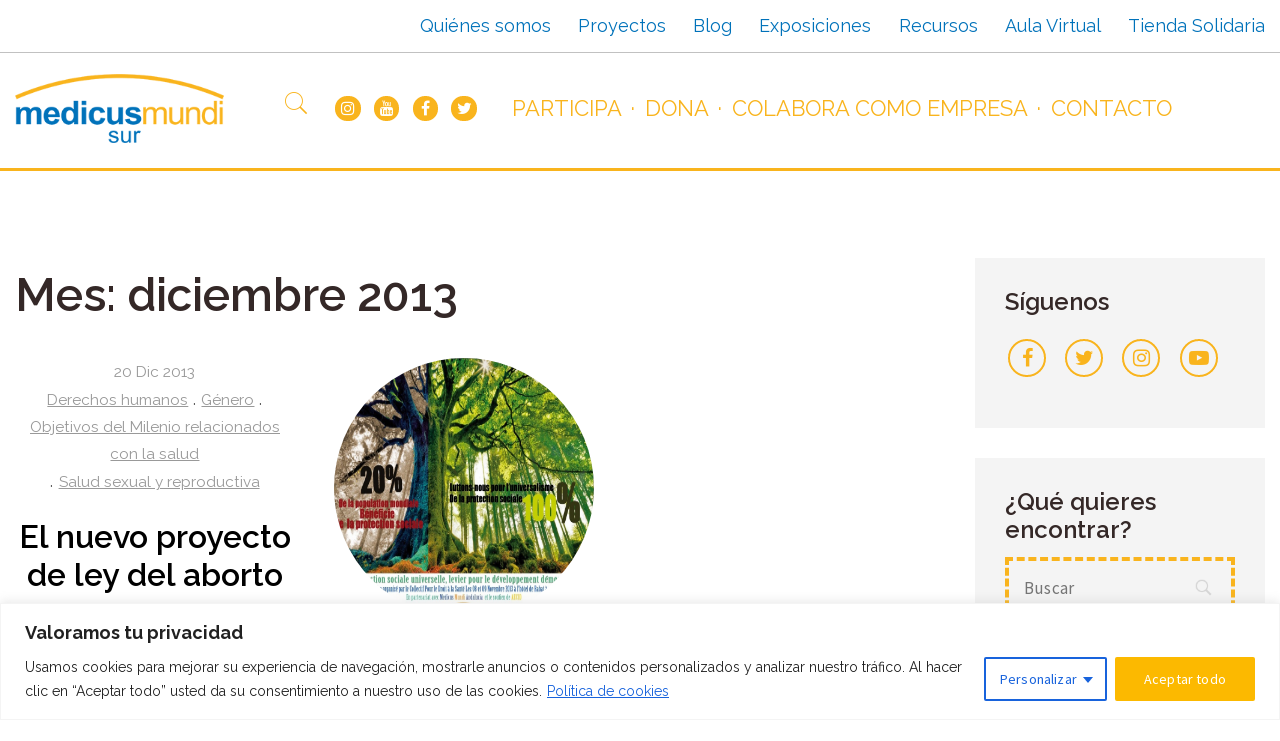

--- FILE ---
content_type: text/html; charset=UTF-8
request_url: https://medicusmundisur.org/blog/2013/12/
body_size: 31301
content:
<!DOCTYPE html>
<html lang="es">
<head>
<meta charset="UTF-8">
<meta name="viewport" content="width=device-width, initial-scale=1">
<link rel="profile" href="https://gmpg.org/xfn/11">
<link rel="pingback" href="https://medicusmundisur.org/xmlrpc.php">
<meta name='robots' content='noindex, follow' />
<!-- Google Tag Manager for WordPress by gtm4wp.com -->
<script data-cfasync="false" data-pagespeed-no-defer>
var gtm4wp_datalayer_name = "dataLayer";
var dataLayer = dataLayer || [];
const gtm4wp_use_sku_instead = 0;
const gtm4wp_currency = 'EUR';
const gtm4wp_product_per_impression = 10;
const gtm4wp_clear_ecommerce = false;
const gtm4wp_datalayer_max_timeout = 2000;
</script>
<!-- End Google Tag Manager for WordPress by gtm4wp.com --><script>window._wca = window._wca || [];</script>
<!-- Etiqueta de Google (gtag.js) modo de consentimiento dataLayer añadido por Site Kit -->
<script type="text/javascript" id="google_gtagjs-js-consent-mode-data-layer">
/* <![CDATA[ */
window.dataLayer = window.dataLayer || [];function gtag(){dataLayer.push(arguments);}
gtag('consent', 'default', {"ad_personalization":"denied","ad_storage":"denied","ad_user_data":"denied","analytics_storage":"denied","functionality_storage":"denied","security_storage":"denied","personalization_storage":"denied","region":["AT","BE","BG","CH","CY","CZ","DE","DK","EE","ES","FI","FR","GB","GR","HR","HU","IE","IS","IT","LI","LT","LU","LV","MT","NL","NO","PL","PT","RO","SE","SI","SK"],"wait_for_update":500});
window._googlesitekitConsentCategoryMap = {"statistics":["analytics_storage"],"marketing":["ad_storage","ad_user_data","ad_personalization"],"functional":["functionality_storage","security_storage"],"preferences":["personalization_storage"]};
window._googlesitekitConsents = {"ad_personalization":"denied","ad_storage":"denied","ad_user_data":"denied","analytics_storage":"denied","functionality_storage":"denied","security_storage":"denied","personalization_storage":"denied","region":["AT","BE","BG","CH","CY","CZ","DE","DK","EE","ES","FI","FR","GB","GR","HR","HU","IE","IS","IT","LI","LT","LU","LV","MT","NL","NO","PL","PT","RO","SE","SI","SK"],"wait_for_update":500};
/* ]]> */
</script>
<!-- Fin de la etiqueta Google (gtag.js) modo de consentimiento dataLayer añadido por Site Kit -->
<!-- This site is optimized with the Yoast SEO plugin v26.7 - https://yoast.com/wordpress/plugins/seo/ -->
<title>diciembre 2013 - Medicusmundi Sur</title>
<meta property="og:locale" content="es_ES" />
<meta property="og:type" content="website" />
<meta property="og:title" content="diciembre 2013 - Medicusmundi Sur" />
<meta property="og:url" content="https://medicusmundisur.org/blog/2013/12/" />
<meta property="og:site_name" content="Medicusmundi Sur" />
<meta name="twitter:card" content="summary_large_image" />
<script type="application/ld+json" class="yoast-schema-graph">{"@context":"https://schema.org","@graph":[{"@type":"CollectionPage","@id":"https://medicusmundisur.org/blog/2013/12/","url":"https://medicusmundisur.org/blog/2013/12/","name":"diciembre 2013 - Medicusmundi Sur","isPartOf":{"@id":"https://medicusmundisur.org/#website"},"breadcrumb":{"@id":"https://medicusmundisur.org/blog/2013/12/#breadcrumb"},"inLanguage":"es"},{"@type":"BreadcrumbList","@id":"https://medicusmundisur.org/blog/2013/12/#breadcrumb","itemListElement":[{"@type":"ListItem","position":1,"name":"Home","item":"https://medicusmundisur.org/"},{"@type":"ListItem","position":2,"name":"Archives for diciembre 2013"}]},{"@type":"WebSite","@id":"https://medicusmundisur.org/#website","url":"https://medicusmundisur.org/","name":"Medicusmundi Sur","description":"","publisher":{"@id":"https://medicusmundisur.org/#organization"},"potentialAction":[{"@type":"SearchAction","target":{"@type":"EntryPoint","urlTemplate":"https://medicusmundisur.org/?s={search_term_string}"},"query-input":{"@type":"PropertyValueSpecification","valueRequired":true,"valueName":"search_term_string"}}],"inLanguage":"es"},{"@type":"Organization","@id":"https://medicusmundisur.org/#organization","name":"Medicusmundi Sur","url":"https://medicusmundisur.org/","logo":{"@type":"ImageObject","inLanguage":"es","@id":"https://medicusmundisur.org/#/schema/logo/image/","url":"https://medicusmundisur.org/wp-content/uploads/2019/12/logo-web.png","contentUrl":"https://medicusmundisur.org/wp-content/uploads/2019/12/logo-web.png","width":284,"height":95,"caption":"Medicusmundi Sur"},"image":{"@id":"https://medicusmundisur.org/#/schema/logo/image/"}}]}</script>
<!-- / Yoast SEO plugin. -->
<link rel='dns-prefetch' href='//stats.wp.com' />
<link rel='dns-prefetch' href='//maps.google.com' />
<link rel='dns-prefetch' href='//www.googletagmanager.com' />
<link rel='dns-prefetch' href='//fonts.googleapis.com' />
<link rel='dns-prefetch' href='//widgets.wp.com' />
<link rel='dns-prefetch' href='//s0.wp.com' />
<link rel='dns-prefetch' href='//0.gravatar.com' />
<link rel='dns-prefetch' href='//1.gravatar.com' />
<link rel='dns-prefetch' href='//2.gravatar.com' />
<link rel="alternate" type="application/rss+xml" title="Medicusmundi Sur &raquo; Feed" href="https://medicusmundisur.org/feed/" />
<link rel="alternate" type="application/rss+xml" title="Medicusmundi Sur &raquo; Feed de los comentarios" href="https://medicusmundisur.org/comments/feed/" />
<style type="text/css">.pt_splitter {
display: block;
}</style><style id='wp-img-auto-sizes-contain-inline-css' type='text/css'>
img:is([sizes=auto i],[sizes^="auto," i]){contain-intrinsic-size:3000px 1500px}
/*# sourceURL=wp-img-auto-sizes-contain-inline-css */
</style>
<style id='wp-emoji-styles-inline-css' type='text/css'>
img.wp-smiley, img.emoji {
display: inline !important;
border: none !important;
box-shadow: none !important;
height: 1em !important;
width: 1em !important;
margin: 0 0.07em !important;
vertical-align: -0.1em !important;
background: none !important;
padding: 0 !important;
}
/*# sourceURL=wp-emoji-styles-inline-css */
</style>
<style id='wp-block-library-inline-css' type='text/css'>
:root{--wp-block-synced-color:#7a00df;--wp-block-synced-color--rgb:122,0,223;--wp-bound-block-color:var(--wp-block-synced-color);--wp-editor-canvas-background:#ddd;--wp-admin-theme-color:#007cba;--wp-admin-theme-color--rgb:0,124,186;--wp-admin-theme-color-darker-10:#006ba1;--wp-admin-theme-color-darker-10--rgb:0,107,160.5;--wp-admin-theme-color-darker-20:#005a87;--wp-admin-theme-color-darker-20--rgb:0,90,135;--wp-admin-border-width-focus:2px}@media (min-resolution:192dpi){:root{--wp-admin-border-width-focus:1.5px}}.wp-element-button{cursor:pointer}:root .has-very-light-gray-background-color{background-color:#eee}:root .has-very-dark-gray-background-color{background-color:#313131}:root .has-very-light-gray-color{color:#eee}:root .has-very-dark-gray-color{color:#313131}:root .has-vivid-green-cyan-to-vivid-cyan-blue-gradient-background{background:linear-gradient(135deg,#00d084,#0693e3)}:root .has-purple-crush-gradient-background{background:linear-gradient(135deg,#34e2e4,#4721fb 50%,#ab1dfe)}:root .has-hazy-dawn-gradient-background{background:linear-gradient(135deg,#faaca8,#dad0ec)}:root .has-subdued-olive-gradient-background{background:linear-gradient(135deg,#fafae1,#67a671)}:root .has-atomic-cream-gradient-background{background:linear-gradient(135deg,#fdd79a,#004a59)}:root .has-nightshade-gradient-background{background:linear-gradient(135deg,#330968,#31cdcf)}:root .has-midnight-gradient-background{background:linear-gradient(135deg,#020381,#2874fc)}:root{--wp--preset--font-size--normal:16px;--wp--preset--font-size--huge:42px}.has-regular-font-size{font-size:1em}.has-larger-font-size{font-size:2.625em}.has-normal-font-size{font-size:var(--wp--preset--font-size--normal)}.has-huge-font-size{font-size:var(--wp--preset--font-size--huge)}.has-text-align-center{text-align:center}.has-text-align-left{text-align:left}.has-text-align-right{text-align:right}.has-fit-text{white-space:nowrap!important}#end-resizable-editor-section{display:none}.aligncenter{clear:both}.items-justified-left{justify-content:flex-start}.items-justified-center{justify-content:center}.items-justified-right{justify-content:flex-end}.items-justified-space-between{justify-content:space-between}.screen-reader-text{border:0;clip-path:inset(50%);height:1px;margin:-1px;overflow:hidden;padding:0;position:absolute;width:1px;word-wrap:normal!important}.screen-reader-text:focus{background-color:#ddd;clip-path:none;color:#444;display:block;font-size:1em;height:auto;left:5px;line-height:normal;padding:15px 23px 14px;text-decoration:none;top:5px;width:auto;z-index:100000}html :where(.has-border-color){border-style:solid}html :where([style*=border-top-color]){border-top-style:solid}html :where([style*=border-right-color]){border-right-style:solid}html :where([style*=border-bottom-color]){border-bottom-style:solid}html :where([style*=border-left-color]){border-left-style:solid}html :where([style*=border-width]){border-style:solid}html :where([style*=border-top-width]){border-top-style:solid}html :where([style*=border-right-width]){border-right-style:solid}html :where([style*=border-bottom-width]){border-bottom-style:solid}html :where([style*=border-left-width]){border-left-style:solid}html :where(img[class*=wp-image-]){height:auto;max-width:100%}:where(figure){margin:0 0 1em}html :where(.is-position-sticky){--wp-admin--admin-bar--position-offset:var(--wp-admin--admin-bar--height,0px)}@media screen and (max-width:600px){html :where(.is-position-sticky){--wp-admin--admin-bar--position-offset:0px}}
/*# sourceURL=wp-block-library-inline-css */
</style><style id='global-styles-inline-css' type='text/css'>
:root{--wp--preset--aspect-ratio--square: 1;--wp--preset--aspect-ratio--4-3: 4/3;--wp--preset--aspect-ratio--3-4: 3/4;--wp--preset--aspect-ratio--3-2: 3/2;--wp--preset--aspect-ratio--2-3: 2/3;--wp--preset--aspect-ratio--16-9: 16/9;--wp--preset--aspect-ratio--9-16: 9/16;--wp--preset--color--black: #000000;--wp--preset--color--cyan-bluish-gray: #abb8c3;--wp--preset--color--white: #ffffff;--wp--preset--color--pale-pink: #f78da7;--wp--preset--color--vivid-red: #cf2e2e;--wp--preset--color--luminous-vivid-orange: #ff6900;--wp--preset--color--luminous-vivid-amber: #fcb900;--wp--preset--color--light-green-cyan: #7bdcb5;--wp--preset--color--vivid-green-cyan: #00d084;--wp--preset--color--pale-cyan-blue: #8ed1fc;--wp--preset--color--vivid-cyan-blue: #0693e3;--wp--preset--color--vivid-purple: #9b51e0;--wp--preset--gradient--vivid-cyan-blue-to-vivid-purple: linear-gradient(135deg,rgb(6,147,227) 0%,rgb(155,81,224) 100%);--wp--preset--gradient--light-green-cyan-to-vivid-green-cyan: linear-gradient(135deg,rgb(122,220,180) 0%,rgb(0,208,130) 100%);--wp--preset--gradient--luminous-vivid-amber-to-luminous-vivid-orange: linear-gradient(135deg,rgb(252,185,0) 0%,rgb(255,105,0) 100%);--wp--preset--gradient--luminous-vivid-orange-to-vivid-red: linear-gradient(135deg,rgb(255,105,0) 0%,rgb(207,46,46) 100%);--wp--preset--gradient--very-light-gray-to-cyan-bluish-gray: linear-gradient(135deg,rgb(238,238,238) 0%,rgb(169,184,195) 100%);--wp--preset--gradient--cool-to-warm-spectrum: linear-gradient(135deg,rgb(74,234,220) 0%,rgb(151,120,209) 20%,rgb(207,42,186) 40%,rgb(238,44,130) 60%,rgb(251,105,98) 80%,rgb(254,248,76) 100%);--wp--preset--gradient--blush-light-purple: linear-gradient(135deg,rgb(255,206,236) 0%,rgb(152,150,240) 100%);--wp--preset--gradient--blush-bordeaux: linear-gradient(135deg,rgb(254,205,165) 0%,rgb(254,45,45) 50%,rgb(107,0,62) 100%);--wp--preset--gradient--luminous-dusk: linear-gradient(135deg,rgb(255,203,112) 0%,rgb(199,81,192) 50%,rgb(65,88,208) 100%);--wp--preset--gradient--pale-ocean: linear-gradient(135deg,rgb(255,245,203) 0%,rgb(182,227,212) 50%,rgb(51,167,181) 100%);--wp--preset--gradient--electric-grass: linear-gradient(135deg,rgb(202,248,128) 0%,rgb(113,206,126) 100%);--wp--preset--gradient--midnight: linear-gradient(135deg,rgb(2,3,129) 0%,rgb(40,116,252) 100%);--wp--preset--font-size--small: 13px;--wp--preset--font-size--medium: 20px;--wp--preset--font-size--large: 36px;--wp--preset--font-size--x-large: 42px;--wp--preset--spacing--20: 0.44rem;--wp--preset--spacing--30: 0.67rem;--wp--preset--spacing--40: 1rem;--wp--preset--spacing--50: 1.5rem;--wp--preset--spacing--60: 2.25rem;--wp--preset--spacing--70: 3.38rem;--wp--preset--spacing--80: 5.06rem;--wp--preset--shadow--natural: 6px 6px 9px rgba(0, 0, 0, 0.2);--wp--preset--shadow--deep: 12px 12px 50px rgba(0, 0, 0, 0.4);--wp--preset--shadow--sharp: 6px 6px 0px rgba(0, 0, 0, 0.2);--wp--preset--shadow--outlined: 6px 6px 0px -3px rgb(255, 255, 255), 6px 6px rgb(0, 0, 0);--wp--preset--shadow--crisp: 6px 6px 0px rgb(0, 0, 0);}:where(.is-layout-flex){gap: 0.5em;}:where(.is-layout-grid){gap: 0.5em;}body .is-layout-flex{display: flex;}.is-layout-flex{flex-wrap: wrap;align-items: center;}.is-layout-flex > :is(*, div){margin: 0;}body .is-layout-grid{display: grid;}.is-layout-grid > :is(*, div){margin: 0;}:where(.wp-block-columns.is-layout-flex){gap: 2em;}:where(.wp-block-columns.is-layout-grid){gap: 2em;}:where(.wp-block-post-template.is-layout-flex){gap: 1.25em;}:where(.wp-block-post-template.is-layout-grid){gap: 1.25em;}.has-black-color{color: var(--wp--preset--color--black) !important;}.has-cyan-bluish-gray-color{color: var(--wp--preset--color--cyan-bluish-gray) !important;}.has-white-color{color: var(--wp--preset--color--white) !important;}.has-pale-pink-color{color: var(--wp--preset--color--pale-pink) !important;}.has-vivid-red-color{color: var(--wp--preset--color--vivid-red) !important;}.has-luminous-vivid-orange-color{color: var(--wp--preset--color--luminous-vivid-orange) !important;}.has-luminous-vivid-amber-color{color: var(--wp--preset--color--luminous-vivid-amber) !important;}.has-light-green-cyan-color{color: var(--wp--preset--color--light-green-cyan) !important;}.has-vivid-green-cyan-color{color: var(--wp--preset--color--vivid-green-cyan) !important;}.has-pale-cyan-blue-color{color: var(--wp--preset--color--pale-cyan-blue) !important;}.has-vivid-cyan-blue-color{color: var(--wp--preset--color--vivid-cyan-blue) !important;}.has-vivid-purple-color{color: var(--wp--preset--color--vivid-purple) !important;}.has-black-background-color{background-color: var(--wp--preset--color--black) !important;}.has-cyan-bluish-gray-background-color{background-color: var(--wp--preset--color--cyan-bluish-gray) !important;}.has-white-background-color{background-color: var(--wp--preset--color--white) !important;}.has-pale-pink-background-color{background-color: var(--wp--preset--color--pale-pink) !important;}.has-vivid-red-background-color{background-color: var(--wp--preset--color--vivid-red) !important;}.has-luminous-vivid-orange-background-color{background-color: var(--wp--preset--color--luminous-vivid-orange) !important;}.has-luminous-vivid-amber-background-color{background-color: var(--wp--preset--color--luminous-vivid-amber) !important;}.has-light-green-cyan-background-color{background-color: var(--wp--preset--color--light-green-cyan) !important;}.has-vivid-green-cyan-background-color{background-color: var(--wp--preset--color--vivid-green-cyan) !important;}.has-pale-cyan-blue-background-color{background-color: var(--wp--preset--color--pale-cyan-blue) !important;}.has-vivid-cyan-blue-background-color{background-color: var(--wp--preset--color--vivid-cyan-blue) !important;}.has-vivid-purple-background-color{background-color: var(--wp--preset--color--vivid-purple) !important;}.has-black-border-color{border-color: var(--wp--preset--color--black) !important;}.has-cyan-bluish-gray-border-color{border-color: var(--wp--preset--color--cyan-bluish-gray) !important;}.has-white-border-color{border-color: var(--wp--preset--color--white) !important;}.has-pale-pink-border-color{border-color: var(--wp--preset--color--pale-pink) !important;}.has-vivid-red-border-color{border-color: var(--wp--preset--color--vivid-red) !important;}.has-luminous-vivid-orange-border-color{border-color: var(--wp--preset--color--luminous-vivid-orange) !important;}.has-luminous-vivid-amber-border-color{border-color: var(--wp--preset--color--luminous-vivid-amber) !important;}.has-light-green-cyan-border-color{border-color: var(--wp--preset--color--light-green-cyan) !important;}.has-vivid-green-cyan-border-color{border-color: var(--wp--preset--color--vivid-green-cyan) !important;}.has-pale-cyan-blue-border-color{border-color: var(--wp--preset--color--pale-cyan-blue) !important;}.has-vivid-cyan-blue-border-color{border-color: var(--wp--preset--color--vivid-cyan-blue) !important;}.has-vivid-purple-border-color{border-color: var(--wp--preset--color--vivid-purple) !important;}.has-vivid-cyan-blue-to-vivid-purple-gradient-background{background: var(--wp--preset--gradient--vivid-cyan-blue-to-vivid-purple) !important;}.has-light-green-cyan-to-vivid-green-cyan-gradient-background{background: var(--wp--preset--gradient--light-green-cyan-to-vivid-green-cyan) !important;}.has-luminous-vivid-amber-to-luminous-vivid-orange-gradient-background{background: var(--wp--preset--gradient--luminous-vivid-amber-to-luminous-vivid-orange) !important;}.has-luminous-vivid-orange-to-vivid-red-gradient-background{background: var(--wp--preset--gradient--luminous-vivid-orange-to-vivid-red) !important;}.has-very-light-gray-to-cyan-bluish-gray-gradient-background{background: var(--wp--preset--gradient--very-light-gray-to-cyan-bluish-gray) !important;}.has-cool-to-warm-spectrum-gradient-background{background: var(--wp--preset--gradient--cool-to-warm-spectrum) !important;}.has-blush-light-purple-gradient-background{background: var(--wp--preset--gradient--blush-light-purple) !important;}.has-blush-bordeaux-gradient-background{background: var(--wp--preset--gradient--blush-bordeaux) !important;}.has-luminous-dusk-gradient-background{background: var(--wp--preset--gradient--luminous-dusk) !important;}.has-pale-ocean-gradient-background{background: var(--wp--preset--gradient--pale-ocean) !important;}.has-electric-grass-gradient-background{background: var(--wp--preset--gradient--electric-grass) !important;}.has-midnight-gradient-background{background: var(--wp--preset--gradient--midnight) !important;}.has-small-font-size{font-size: var(--wp--preset--font-size--small) !important;}.has-medium-font-size{font-size: var(--wp--preset--font-size--medium) !important;}.has-large-font-size{font-size: var(--wp--preset--font-size--large) !important;}.has-x-large-font-size{font-size: var(--wp--preset--font-size--x-large) !important;}
/*# sourceURL=global-styles-inline-css */
</style>
<style id='classic-theme-styles-inline-css' type='text/css'>
/*! This file is auto-generated */
.wp-block-button__link{color:#fff;background-color:#32373c;border-radius:9999px;box-shadow:none;text-decoration:none;padding:calc(.667em + 2px) calc(1.333em + 2px);font-size:1.125em}.wp-block-file__button{background:#32373c;color:#fff;text-decoration:none}
/*# sourceURL=/wp-includes/css/classic-themes.min.css */
</style>
<link rel='stylesheet' id='lvca-animate-styles-css' href='https://medicusmundisur.org/wp-content/plugins/addons-for-visual-composer/assets/css/animate.css?ver=3.9.4' type='text/css' media='all' />
<link rel='stylesheet' id='lvca-frontend-styles-css' href='https://medicusmundisur.org/wp-content/plugins/addons-for-visual-composer/assets/css/lvca-frontend.css?ver=3.9.4' type='text/css' media='all' />
<link rel='stylesheet' id='lvca-icomoon-styles-css' href='https://medicusmundisur.org/wp-content/plugins/addons-for-visual-composer/assets/css/icomoon.css?ver=3.9.4' type='text/css' media='all' />
<link rel='stylesheet' id='contact-form-7-css' href='https://medicusmundisur.org/wp-content/plugins/contact-form-7/includes/css/styles.css?ver=6.1.4' type='text/css' media='all' />
<link rel='stylesheet' id='wpsm_counter-font-awesome-front-css' href='https://medicusmundisur.org/wp-content/plugins/counter-number-showcase/assets/css/font-awesome/css/font-awesome.min.css?ver=6.9' type='text/css' media='all' />
<link rel='stylesheet' id='wpsm_counter_bootstrap-front-css' href='https://medicusmundisur.org/wp-content/plugins/counter-number-showcase/assets/css/bootstrap-front.css?ver=6.9' type='text/css' media='all' />
<link rel='stylesheet' id='wpsm_counter_column-css' href='https://medicusmundisur.org/wp-content/plugins/counter-number-showcase/assets/css/counter-column.css?ver=6.9' type='text/css' media='all' />
<style id='woocommerce-inline-inline-css' type='text/css'>
.woocommerce form .form-row .required { visibility: visible; }
/*# sourceURL=woocommerce-inline-inline-css */
</style>
<link rel='stylesheet' id='lvca-accordion-css' href='https://medicusmundisur.org/wp-content/plugins/addons-for-visual-composer/includes/addons/accordion/css/style.css?ver=3.9.4' type='text/css' media='all' />
<link rel='stylesheet' id='search-filter-plugin-styles-css' href='https://medicusmundisur.org/wp-content/plugins/search-filter-pro/public/assets/css/search-filter.min.css?ver=2.5.17' type='text/css' media='all' />
<link rel='stylesheet' id='childstyle-css' href='https://medicusmundisur.org/wp-content/themes/medicusmundi/style.css?ver=6.9' type='text/css' media='all' />
<link rel='stylesheet' id='jetpack_likes-css' href='https://medicusmundisur.org/wp-content/plugins/jetpack/modules/likes/style.css?ver=15.3.1' type='text/css' media='all' />
<link rel='stylesheet' id='ionicons-css' href='https://medicusmundisur.org/wp-content/themes/fortun/css/ionicons.min.css?ver=2.0.1' type='text/css' media='all' />
<link rel='stylesheet' id='font-awesome-css' href='https://medicusmundisur.org/wp-content/themes/fortun/css/font-awesome.min.css?ver=4.7' type='text/css' media='all' />
<link rel='stylesheet' id='pe-stroke-css' href='https://medicusmundisur.org/wp-content/themes/fortun/css/Pe-icon-7-stroke.min.css?ver=1.2.0' type='text/css' media='all' />
<link rel='stylesheet' id='pe-filled-css' href='https://medicusmundisur.org/wp-content/themes/fortun/css/Pe-icon-7-filled.min.css?ver=1.2.0' type='text/css' media='all' />
<link rel='stylesheet' id='linea-arrows-css' href='https://medicusmundisur.org/wp-content/themes/fortun/css/linea-arrows.min.css?ver=1.0' type='text/css' media='all' />
<link rel='stylesheet' id='linea-basic-css' href='https://medicusmundisur.org/wp-content/themes/fortun/css/linea-basic.min.css?ver=1.0' type='text/css' media='all' />
<link rel='stylesheet' id='linea-elaboration-css' href='https://medicusmundisur.org/wp-content/themes/fortun/css/linea-elaboration.min.css?ver=1.0' type='text/css' media='all' />
<link rel='stylesheet' id='linea-ecommerce-css' href='https://medicusmundisur.org/wp-content/themes/fortun/css/linea-ecommerce.min.css?ver=1.0' type='text/css' media='all' />
<link rel='stylesheet' id='linea-software-css' href='https://medicusmundisur.org/wp-content/themes/fortun/css/linea-software.min.css?ver=1.0' type='text/css' media='all' />
<link rel='stylesheet' id='linea-music-css' href='https://medicusmundisur.org/wp-content/themes/fortun/css/linea-music.min.css?ver=1.0' type='text/css' media='all' />
<link rel='stylesheet' id='linea-weather-css' href='https://medicusmundisur.org/wp-content/themes/fortun/css/linea-weather.min.css?ver=1.0' type='text/css' media='all' />
<link rel='stylesheet' id='webfont-medical-icons-css' href='https://medicusmundisur.org/wp-content/themes/fortun/css/wfmi-style.min.css?ver=1.0' type='text/css' media='all' />
<link rel='stylesheet' id='fortun-plugins-style-css' href='https://medicusmundisur.org/wp-content/themes/fortun/css/fortun-plugins.css?ver=6.9' type='text/css' media='all' />
<link rel='stylesheet' id='fortun-bootstrap-css' href='https://medicusmundisur.org/wp-content/themes/fortun/css/fortun.css?ver=6.9' type='text/css' media='all' />
<link rel='stylesheet' id='fortun-style-css' href='https://medicusmundisur.org/wp-content/themes/medicusmundi/style.css?ver=1.0' type='text/css' media='all' />
<link rel='stylesheet' id='fortun-responsive-css' href='https://medicusmundisur.org/wp-content/themes/fortun/css/responsive.css?ver=1.0' type='text/css' media='all' />
<link rel='stylesheet' id='fortun-fonts-css' href='//fonts.googleapis.com/css?family=Poppins%3A600%7CSource+Sans+Pro%3A400%2C600%2C700&#038;ver=6.9' type='text/css' media='all' />
<link rel='stylesheet' id='fortun-custom-styles-css' href='https://medicusmundisur.org/wp-content/themes/fortun/css/custom.css?ver=6.9' type='text/css' media='all' />
<style id='fortun-custom-styles-inline-css' type='text/css'>
body:not(.vc_editor){
display: none;
}/* Fortun Custom CSS */
body{
font-size: 17px;
line-height: ;
text-transform: none;
}
h1, .h1{
font-size: 46px;
}
h2, .h2{
font-size: 38px;
}
h3, .h3{
font-size: 32px;
}
h4, .h4{
font-size: 24px;
}
h5, .h5{
font-size: 19px;
}
h6, .h6{
font-size: 16px;
}
ul.nav-menu-content >li, div.nav-menu-content ul > li, ul.nav-menu-content >li >a, div.nav-menu-content ul > li > a{
font-size: 22px;
}
.nav-menu a, .tab-nav-menu a{
text-transform: none;
}
.burg-text{
color: ;
}
@media (max-width: 1199px) {
.header-navigation-menu.strip-header-menu{
background-color: rgba(248,246,246,1);
}
}
@media (min-width: 1200px) {
.strip-header-menu .activeBurg.burg:before, .strip-header-menu .activeBurg.burg:after{
background-color: ;
}
.strip-header-menu.header-sticky.top-sticky .toggle-nav-menu-additional .activeBurg.burg:before, .strip-header-menu.header-sticky.top-sticky .toggle-nav-menu-additional .activeBurg.burg:after{
background-color: ;
}
}
.header-sticky.top-sticky .toggle-nav-menu-additional .burg-text{
color: ;
}
h1, h2, h3, h4, h5, h6,.h1,.h2,.h3,.h4,.h5,.h6, .primary-typo, .vc_tta-title-text{
line-height: ;
text-transform: none;
}
.section-sub-heading-text, .additional-typo{
line-height: ;
text-transform: none;
}
.has-menu-button ul.nav-menu-content >li:last-child >a, .has-menu-button div.nav-menu-content >ul >li:last-child >a{
font-size: 14px;
}
.has-menu-button ul.nav-menu-content >li:last-child >a, .has-menu-button div.nav-menu-content >ul >li:last-child >a{
color: #ffffff !important;
}
.special-typo{
line-height: ;
text-transform: none;
}
.preloader-style-2 .cssload-loader:before{
border-color: #ffffff;
}
/* Fortun Custom Colors */
blockquote{
border-color: ;
}
/* Buttons */
.btn-default, input.btn-default {
color: #fff;
background-color: ;
border-color: ;
}
.btn-default:hover, input.btn-default:hover {
color: ;
background-color: transparent;
border-color: ;
}
.btn-primary, input.btn-primary {
color: #fff;
background-color: ;
border-color: ;
}
.btn-primary:hover, input.btn-primary:hover{
color: ;
background-color: transparent;
border-color: ;
}
.btn-accent, input.btn-accent {
color: #fff;
background-color: ;
border-color: ;
}
.btn-accent:hover, input.btn-accent:hover {
color: ;
background-color: transparent;
border-color: ;
}
.btn-alt, .btn-alt:focus, .btn-alt:hover, input.btn-alt, input.btn-alt:focus, input.btn-alt:hover {
background-color: transparent;
}
.btn-default.btn-alt, input.btn-default.btn-alt {
color: ;
border-color: ;
}
.btn-primary.btn-alt, input.btn-primary.btn-alt {
color: ;
border-color: ;
}
.btn-accent.btn-alt, input.btn-accent.btn-alt {
color: ;
border-color: ;
}
.btn-default.btn-alt:hover, input.btn-default.btn-alt:hover {
background-color: ;
color: #fff;
border-color: ;
}
.btn-primary.btn-alt:hover, input.btn-primary.btn-alt:hover {
background-color: ;
color: #fff;
border-color: ;
}
.btn-accent.btn-alt:hover, input.btn-accent.btn-alt:hover {
background-color: ;
color: #fff;
border-color: ;
}
.btn-link {
color: ;
border-color: transparent;
}
.btn-link:hover {
border-color: ;
}
/* Custom colors */
.additional-nav-menu a:hover, .nav-menu-content li a:hover, .nav-menu-content li a:active, .nav-menu-content li.current-menu-item:not(.current_page_item) > a, .nav-menu-content li ul li.current-menu-item:not(.current_page_item) > a, .nav-menu-content li.current-menu-item:not(.current_page_item) > a:hover, .nav-menu-content li ul li.current-menu-item:not(.current_page_item) > a:hover, .tab-nav-menu a:hover, .header-toggle ul a:hover, .post-author a, .post-sharing-buttons a:hover, .widget_fortun_social_icons a:hover, .sidebar .widget-title, .filter a:hover, .filter a:focus, .filter a.active, .section-heading-icon, .agni_custom_heading i{
color: ;
}
.nav-menu-content li.current-menu-item:not(.current_page_item) > a, .nav-menu-content li ul li.current-menu-item:not(.current_page_item) > a, .nav-menu-content li.current-menu-item:not(.current_page_item) > a:hover, .nav-menu-content li ul li.current-menu-item:not(.current_page_item) > a:hover{
color: #0072ba;
}
.nav-menu-content .current_page_ancestor .current-menu-item:not(.current_page_item) > a {
color:#f9b41d;
}
.nav-menu-content .current_page_ancestor .current-menu-item:not(.current_page_item) > a:hover {
color:#0072ba;
}
.sticky:before, .owl-dot.active span, .page-numbers li span:not(.dots), .blog-single-post .tags-links a, .pricing-style-1 .pricing-title, #jpreBar{
background-color: ;
}
.owl-dot span, #fp-nav ul li a.active span,
#fp-nav ul li:hover a.active span, #multiscroll-nav li .active span, .slides-pagination a.current, .entry-title:after, .page-numbers li span:not(.dots), .widget_fortun_social_icons a:hover, .sidebar .widget-title, .member-meta, .milestone-style-1  .mile-count h3:after, .feature-box-title:after{
border-color: ;
}
input[type="text"], input[type="email"], input[type="url"], input[type="password"], input[type="search"], textarea, a, .h1, .h2, .h3, .h4, .h5, .h6, h1, h2, h3, h4, h5, h6, .h1 .small, .h1 small, .h2 .small, .h2 small, .h3 .small, .h3 small, .h4 .small, .h4 small, .h5 .small, .h5 small, .h6 .small, .h6 small, h1 .small, h1 small, h2 .small, h2 small, h3 .small, h3 small, h4 .small, h4 small, h5 .small, h5 small, h6 .small, h6 small, .toggle-nav-menu, .slides-navigation a, .portfolio-navigation-container .post-navigation a, .footer-bar .textwidget i{
color: ;
}
.nav-tabs-style-3 .nav-tabs li.active, .divide-line span, .accordion-style-3 .panel-title:not(.collapsed){
background-color: ;
}
.nav-tabs-style-1 .nav-tabs li.active a, .nav-tabs li a:hover, .nav-tabs li a:focus, .nav-tabs-style-2 .nav-tabs li.active, .accordion-style-1 .panel-title, .accordion-style-1 .panel-title.collapsed:hover, .accordion-style-1 .panel-title.collapsed:focus, .accordion-style-3 .panel-title:not(.collapsed){
border-color: ;
}
body, .post-sharing-buttons a, .widget_fortun_instagram_feed .follow-link{
color: ;
}
.widget_fortun_instagram_feed .follow-link{
border-color: ;
}
/* General & Contact form buttons */
.btn-default {
background-color: ;
border-color: ;
}
.btn-default:hover {
color: ;
background-color: transparent;
}
.btn-primary {
background-color: ;
border-color: ;
}
.btn-primary:hover {
color: ;
background-color: transparent;
}
.btn-accent {
background-color: ;
border-color: ;
}
.btn-accent:hover {
color: ;
background-color: transparent;
}
.btn-alt, .btn-alt:focus, .btn-alt:hover {
background-color: transparent;
}
.btn-default.btn-alt {
color: ;
}
.btn-primary.btn-alt {
color: ;
}
.btn-accent.btn-alt {
color: ;
}
.btn-default.btn-alt:hover {
background-color: ;
color: #fff;
}
.btn-primary.btn-alt:hover {
background-color: ;
color: #fff;
}
.btn-accent.btn-alt:hover {
background-color: ;
color: #fff;
}
.btn-link {
color: ;
border-color: transparent;
}
.btn-link:hover {
border-color: ;
}
.has-padding, .has-padding .top-padding, .has-padding .bottom-padding, .has-padding .header-sticky, .has-padding .header-top-bar, .has-padding .header-navigation-menu{
border-width: 30px;
}
@media (max-width:767px) {
.has-padding, .has-padding .top-padding, .has-padding .bottom-padding{
border-width: 0;
}
}
@media (min-width:1200px) {
.has-padding .side-header-menu{
margin-left: 30px;
margin-top: 30px;
bottom: 30px;
}
}
@media (min-width:768px) {
.has-padding .mfp-main .mfp-container{
border-width: 30px;
}
}
.has-padding, .has-padding .top-padding, .has-padding .bottom-padding, .has-padding .header-top-bar, .has-padding .header-navigation-menu, .has-padding .mfp-main .mfp-container{
border-color: #fff;
}
.toggle-circled{
border-color: #474747;
}
.header-social a, .header-toggle a, .header-toggle span{
color: #474747;
}
.header-toggle ul a:hover{
color: #ff655c;
}
.header-sticky.top-sticky:not(.side-header-menu) .header-menu-icons-additional-color .toggle-circled{
border-color: ;
}
.header-sticky.top-sticky:not(.side-header-menu) .header-menu-icons-additional-color .header-social a, .header-sticky.top-sticky:not(.side-header-menu) .header-menu-icons-additional-color .header-toggle a, .header-sticky.top-sticky:not(.side-header-menu) .header-menu-icons-additional-color .header-toggle span{
color: ;
}
.header-sticky.top-sticky:not(.side-header-menu) .header-menu-icons-additional-color .header-toggle ul a:hover{
color: ;
}
.toggle-nav-menu{
color: #f9b41d;
}
.header-sticky.top-sticky .toggle-nav-menu.toggle-nav-menu-additional{
color: ;
}
/*.burg-text{
color: #f9b41d;
}*/
.burg, .burg:before, .burg:after{
background-color: #f9b41d;
}
.activeBurg{
background-color: transparent !important;
}
.header-sticky.top-sticky .toggle-nav-menu-additional .burg, .header-sticky.top-sticky .toggle-nav-menu-additional .burg:before, .header-sticky.top-sticky .toggle-nav-menu-additional .burg:after{
background-color: ;
}
.activeBurg.burg, .activeBurg.burg:before, .activeBurg.burg:after{
background-color: #f9b41d;
}
.header-sticky.top-sticky .toggle-nav-menu-additional .activeBurg.burg, .header-sticky.top-sticky .toggle-nav-menu-additional .activeBurg.burg:before, .header-sticky.top-sticky .toggle-nav-menu-additional .activeBurg.burg:after{
background-color: #f9b41d;
}
.header-navigation-menu .header-menu-content, .side-header-menu .tab-nav-menu, .reverse_skin.header-sticky.top-sticky.header-navigation-menu.header-menu-border-additional:not(.side-header-menu) .header-menu-content, .reverse_skin.header-sticky.top-sticky.side-header-menu.header-menu-border-additional:not(.side-header-menu) .tab-nav-menu{
border-left:0;
border-right:0;
border-top: 0;
border-bottom: 0;
border-style: solid;
}
.header-sticky.top-sticky.header-navigation-menu.header-menu-border-additional:not(.side-header-menu) .header-menu-content, .header-sticky.top-sticky.side-header-menu.header-menu-border-additional:not(.side-header-menu) .tab-nav-menu, .reverse_skin.header-navigation-menu .header-menu-content, .reverse_skin.side-header-menu .tab-nav-menu{
border-top: 0;
border-bottom: 0;
border-style: solid;
}
/* Reverse Skin */
.reverse_skin .toggle-circled{
border-color: ;
}
.reverse_skin .header-social a, .reverse_skin .header-toggle a, .reverse_skin .header-toggle span{
color: ;
}
.reverse_skin .header-toggle ul a:hover{
color: ;
}
.reverse_skin.header-sticky.top-sticky:not(.side-header-menu) .header-menu-icons-additional-color .toggle-circled{
border-color: #474747;
}
.reverse_skin.header-sticky.top-sticky:not(.side-header-menu) .header-menu-icons-additional-color .header-social a, .reverse_skin.header-sticky.top-sticky:not(.side-header-menu) .header-menu-icons-additional-color .header-toggle a, .reverse_skin.header-sticky.top-sticky:not(.side-header-menu) .header-menu-icons-additional-color .header-toggle span{
color: #474747;
}
.reverse_skin.header-sticky.top-sticky:not(.side-header-menu) .header-menu-icons-additional-color .header-toggle ul a:hover{
color: #ff655c;
}
.reverse_skin .toggle-nav-menu{
color: ;
}
.reverse_skin.header-sticky.top-sticky .toggle-nav-menu.toggle-nav-menu-additional{
color: #f9b41d;
}
.reverse_skin .burg, .reverse_skin .burg:before, .reverse_skin .burg:after{
background-color: ;
}
.reverse_skin.header-sticky.top-sticky .toggle-nav-menu-additional .burg, .reverse_skin.header-sticky.top-sticky .toggle-nav-menu-additional .burg:before, .reverse_skin.header-sticky.top-sticky .toggle-nav-menu-additional .burg:after{
background-color: #f9b41d;
}
.reverse_skin .activeBurg.burg, .reverse_skin .activeBurg.burg:before, .reverse_skin .activeBurg.burg:after{
background-color: #f9b41d;
}
.reverse_skin.header-sticky.top-sticky .toggle-nav-menu-additional .activeBurg.burg, .reverse_skin.header-sticky.top-sticky .toggle-nav-menu-additional .activeBurg.burg:before, .reverse_skin.header-sticky.top-sticky .toggle-nav-menu-additional .activeBurg.burg:after{
background-color: #f9b41d;
}
.footer-social .circled{
color: #000;
}
.footer-social a, .footer-social .circled{
color: #000;
}
.footer-social .circled{
border-color: #000;
}
.footer-social a:hover, .footer-social .circled:hover{
color: #ff655c;
}
.footer-social .circled:hover{
border-color: #ff655c;
}
.activeBurg.burg, .header-sticky.top-sticky .toggle-nav-menu-additional .activeBurg.burg, .reverse_skin .activeBurg.burg, .reverse_skin.header-sticky.top-sticky .toggle-nav-menu-additional .activeBurg.burg{
background-color: transparent;
}
.portfolio-navigation-container .post-navigation a {
background-color: transparent;
}.woocommerce .products .product-add-to-cart .product-add-to-cart-button a.add_to_cart_button.product_type_simple.loading, .woocommerce .sidebar .widget_shopping_cart .buttons a:hover, .woocommerce .star-rating:before, .woocommerce .star-rating span:before, .woocommerce #comments .star-rating span:before, .woocommerce p.stars a.star-1:after, .woocommerce p.stars a.star-2:after, .woocommerce p.stars a.star-3:after, .woocommerce p.stars a.star-4:after, .woocommerce p.stars a.star-5:after, .woocommerce-shipping-calculator .shipping-calculator-button{
color: ;
}
.woocommerce .products .product-add-to-cart .product-add-to-cart-button a.add_to_cart_button.product_type_simple.added, .woocommerce-dropdown-list li.active a, .woocommerce .sidebar .widget_shopping_cart .buttons a, .woocommerce .widget_price_filter .ui-slider .ui-slider-handle, .woocommerce .widget_price_filter .ui-slider .ui-slider-range, .woocommerce .page-cart-calculation .cart-collaterals .wc-proceed-to-checkout a:hover, .woocommerce .login input[type="submit"], .woocommerce-checkout-payment .place-order input[type="submit"]:hover, .header-cart-toggle .product-count, .header-cart-toggle .buttons a{
background-color: ;
}
.woocommerce .products .product-add-to-cart .product-add-to-cart-button a.add_to_cart_button.product_type_simple.loading, .woocommerce .sidebar .widget_shopping_cart .buttons a, .woocommerce .products .product-add-to-cart .product-add-to-cart-button a.add_to_cart_button.product_type_simple.added{
border-color: ;
}
.woocommerce .price > .amount, .woocommerce .price ins{
color: ;
}
.woocommerce .products .product .onsale, .woocommerce .widget_price_filter .price_slider_amount .button, .single-product-page .single-product-images .onsale, .single-product-page .single-product-description button, .woocommerce .page-cart-summary .shop_table input[type="submit"], .woocommerce .page-cart-calculation .cart-collaterals .wc-proceed-to-checkout a, .woocommerce-checkout-payment .place-order input[type="submit"], .woocommerce .track_order input[type="submit"]{
background-color: ;
border-color: ;
}
.single-product-page .single-product-page .single-product-description button:hover, .woocommerce .track_order input[type="submit"]:hover{
background-color: transparent;
color: ;
}
.woocommerce .products .product-add-to-cart .product-add-to-cart-button a, .single-product-page .single-product-description button{
border-color: ;
//background-color: transparent;
color: ;
}
.woocommerce .products .product-add-to-cart .product-add-to-cart-button a:hover{
background-color: ;
color: #fff;
}
.single-product-page .single-product-description button{
border-color: ;
color: #fff;
background-color: ;
}
.single-product-page .single-product-description button:hover{
background-color: transparent;
color: ;
}
.woocommerce .price, .woocommerce-dropdown-list, .toggle-woocommerce-dropdown, .woocommerce-dropdown-list li a, .single-product-page .single-product-description table .label{
color: ;
}
.woocommerce .page-cart-summary .shop_table .coupon input[type="submit"], .woocommerce .cart_totals .shipping-calculator-form button, .woocommerce .checkout_coupon input[type="submit"], .woocommerce .lost_reset_password input[type="submit"]{
background-color: ;
border-color: ;
}
.woocommerce .cart_totals .shipping-calculator-form button:hover, .woocommerce .lost_reset_password input[type="submit"]:hover{
background-color: transparent;
color: ;
}
#header{
margin: 0 auto;
}
/* your styles here & you can delete above reference */                
/*# sourceURL=fortun-custom-styles-inline-css */
</style>
<link rel='stylesheet' id='fortun-woocommerce-style-css' href='https://medicusmundisur.org/wp-content/themes/fortun/template/woocommerce/css/woocommerce-style.css?ver=1.0' type='text/css' media='all' />
<link rel='stylesheet' id='agni-custom-font-css' href='https://medicusmundisur.org/wp-content/plugins/agni-fortun-plugin/inc/agni-custom-fonts/css/custom.css?ver=6.9' type='text/css' media='all' />
<link rel='stylesheet' id='bsf-Defaults-css' href='https://medicusmundisur.org/wp-content/uploads/smile_fonts/Defaults/Defaults.css?ver=3.21.2' type='text/css' media='all' />
<link rel='stylesheet' id='custom-layouts-styles-css' href='https://medicusmundisur.org/wp-content/uploads/custom-layouts/style.css?ver=22' type='text/css' media='all' />
<link rel='stylesheet' id='redux-google-fonts-fortun_options-css' href='https://fonts.googleapis.com/css?family=Raleway%3A100%2C200%2C300%2C400%2C500%2C600%2C700%2C800%2C900%2C100italic%2C200italic%2C300italic%2C400italic%2C500italic%2C600italic%2C700italic%2C800italic%2C900italic&#038;ver=1720074650' type='text/css' media='all' />
<script type="text/javascript" id="cookie-law-info-js-extra">
/* <![CDATA[ */
var _ckyConfig = {"_ipData":[],"_assetsURL":"https://medicusmundisur.org/wp-content/plugins/cookie-law-info/lite/frontend/images/","_publicURL":"https://medicusmundisur.org","_expiry":"365","_categories":[{"name":"Necesaria","slug":"necessary","isNecessary":true,"ccpaDoNotSell":true,"cookies":[{"cookieID":"CookieLawInfoConsent","domain":"","provider":""},{"cookieID":"cookielawinfo-checkbox-necessary","domain":"","provider":""},{"cookieID":"cookielawinfo-checkbox-functional","domain":"","provider":""},{"cookieID":"cookielawinfo-checkbox-performance","domain":"","provider":""},{"cookieID":"cookielawinfo-checkbox-analytics","domain":"","provider":""},{"cookieID":"cookielawinfo-checkbox-advertisement","domain":"","provider":""},{"cookieID":"cookielawinfo-checkbox-others","domain":"","provider":""}],"active":true,"defaultConsent":{"gdpr":true,"ccpa":true}},{"name":"Funcional","slug":"functional","isNecessary":false,"ccpaDoNotSell":true,"cookies":[],"active":true,"defaultConsent":{"gdpr":false,"ccpa":false}},{"name":"El rendimiento","slug":"performance","isNecessary":false,"ccpaDoNotSell":true,"cookies":[],"active":true,"defaultConsent":{"gdpr":false,"ccpa":false}},{"name":"Anal\u00edtica","slug":"analytics","isNecessary":false,"ccpaDoNotSell":true,"cookies":[{"cookieID":"tk_or","domain":"","provider":""},{"cookieID":"tk_r3d","domain":"","provider":""},{"cookieID":"tk_lr","domain":"","provider":""},{"cookieID":"CONSENT","domain":"","provider":""},{"cookieID":"tk_tc","domain":"","provider":""}],"active":true,"defaultConsent":{"gdpr":false,"ccpa":false}},{"name":"Anuncio","slug":"advertisement","isNecessary":false,"ccpaDoNotSell":true,"cookies":[{"cookieID":"YSC","domain":"","provider":""},{"cookieID":"VISITOR_INFO1_LIVE","domain":"","provider":""},{"cookieID":"yt-remote-device-id","domain":"","provider":""},{"cookieID":"yt-remote-connected-devices","domain":"","provider":""},{"cookieID":"yt.innertube::requests","domain":"","provider":""},{"cookieID":"yt.innertube::nextId","domain":"","provider":""}],"active":true,"defaultConsent":{"gdpr":false,"ccpa":false}},{"name":"","slug":"others","isNecessary":false,"ccpaDoNotSell":true,"cookies":[{"cookieID":"akaas_AS_prisa_el_pais_prod","domain":"","provider":""},{"cookieID":"hpage","domain":"","provider":""},{"cookieID":"eptz","domain":"","provider":""},{"cookieID":"arc-geo","domain":"","provider":""},{"cookieID":"wp_api","domain":"","provider":""},{"cookieID":"wp_api_sec","domain":"","provider":""},{"cookieID":"wp_woocommerce_session_56e244a8f8e6ba8200c9cde49aa5b14d","domain":"","provider":""}],"active":true,"defaultConsent":{"gdpr":false,"ccpa":false}}],"_activeLaw":"gdpr","_rootDomain":"","_block":"1","_showBanner":"1","_bannerConfig":{"settings":{"type":"classic","preferenceCenterType":"pushdown","position":"bottom","applicableLaw":"gdpr"},"behaviours":{"reloadBannerOnAccept":false,"loadAnalyticsByDefault":false,"animations":{"onLoad":"animate","onHide":"sticky"}},"config":{"revisitConsent":{"status":false,"tag":"revisit-consent","position":"bottom-right","meta":{"url":"#"},"styles":{"background-color":"#0056A7"},"elements":{"title":{"type":"text","tag":"revisit-consent-title","status":true,"styles":{"color":"#0056a7"}}}},"preferenceCenter":{"toggle":{"status":true,"tag":"detail-category-toggle","type":"toggle","states":{"active":{"styles":{"background-color":"#1863DC"}},"inactive":{"styles":{"background-color":"#D0D5D2"}}}}},"categoryPreview":{"status":false,"toggle":{"status":true,"tag":"detail-category-preview-toggle","type":"toggle","states":{"active":{"styles":{"background-color":"#1863DC"}},"inactive":{"styles":{"background-color":"#D0D5D2"}}}}},"videoPlaceholder":{"status":true,"styles":{"background-color":"#000000","border-color":"#000000","color":"#ffffff"}},"readMore":{"status":true,"tag":"readmore-button","type":"link","meta":{"noFollow":true,"newTab":true},"styles":{"color":"#1863DC","background-color":"transparent","border-color":"transparent"}},"showMore":{"status":true,"tag":"show-desc-button","type":"button","styles":{"color":"#1863DC"}},"showLess":{"status":true,"tag":"hide-desc-button","type":"button","styles":{"color":"#1863DC"}},"alwaysActive":{"status":true,"tag":"always-active","styles":{"color":"#008000"}},"manualLinks":{"status":true,"tag":"manual-links","type":"link","styles":{"color":"#1863DC"}},"auditTable":{"status":true},"optOption":{"status":true,"toggle":{"status":true,"tag":"optout-option-toggle","type":"toggle","states":{"active":{"styles":{"background-color":"#1863dc"}},"inactive":{"styles":{"background-color":"#FFFFFF"}}}}}}},"_version":"3.3.9.1","_logConsent":"1","_tags":[{"tag":"accept-button","styles":{"color":"#FFFFFF","background-color":"#fcb900","border-color":"#fcb900"}},{"tag":"reject-button","styles":{"color":"#1863DC","background-color":"transparent","border-color":"#1863DC"}},{"tag":"settings-button","styles":{"color":"#1863DC","background-color":"transparent","border-color":"#1863DC"}},{"tag":"readmore-button","styles":{"color":"#1863DC","background-color":"transparent","border-color":"transparent"}},{"tag":"donotsell-button","styles":{"color":"#1863DC","background-color":"transparent","border-color":"transparent"}},{"tag":"show-desc-button","styles":{"color":"#1863DC"}},{"tag":"hide-desc-button","styles":{"color":"#1863DC"}},{"tag":"cky-always-active","styles":[]},{"tag":"cky-link","styles":[]},{"tag":"accept-button","styles":{"color":"#FFFFFF","background-color":"#fcb900","border-color":"#fcb900"}},{"tag":"revisit-consent","styles":{"background-color":"#0056A7"}}],"_shortCodes":[{"key":"cky_readmore","content":"\u003Ca href=\"#\" class=\"cky-policy\" aria-label=\"Pol\u00edtica de cookies\" target=\"_blank\" rel=\"noopener\" data-cky-tag=\"readmore-button\"\u003EPol\u00edtica de cookies\u003C/a\u003E","tag":"readmore-button","status":true,"attributes":{"rel":"nofollow","target":"_blank"}},{"key":"cky_show_desc","content":"\u003Cbutton class=\"cky-show-desc-btn\" data-cky-tag=\"show-desc-button\" aria-label=\"Mostrar m\u00e1s\"\u003EMostrar m\u00e1s\u003C/button\u003E","tag":"show-desc-button","status":true,"attributes":[]},{"key":"cky_hide_desc","content":"\u003Cbutton class=\"cky-show-desc-btn\" data-cky-tag=\"hide-desc-button\" aria-label=\"Mostrar menos\"\u003EMostrar menos\u003C/button\u003E","tag":"hide-desc-button","status":true,"attributes":[]},{"key":"cky_optout_show_desc","content":"[cky_optout_show_desc]","tag":"optout-show-desc-button","status":true,"attributes":[]},{"key":"cky_optout_hide_desc","content":"[cky_optout_hide_desc]","tag":"optout-hide-desc-button","status":true,"attributes":[]},{"key":"cky_category_toggle_label","content":"[cky_{{status}}_category_label] [cky_preference_{{category_slug}}_title]","tag":"","status":true,"attributes":[]},{"key":"cky_enable_category_label","content":"Permitir","tag":"","status":true,"attributes":[]},{"key":"cky_disable_category_label","content":"Desactivar","tag":"","status":true,"attributes":[]},{"key":"cky_video_placeholder","content":"\u003Cdiv class=\"video-placeholder-normal\" data-cky-tag=\"video-placeholder\" id=\"[UNIQUEID]\"\u003E\u003Cp class=\"video-placeholder-text-normal\" data-cky-tag=\"placeholder-title\"\u003EPor favor acepte el consentimiento de cookies\u003C/p\u003E\u003C/div\u003E","tag":"","status":true,"attributes":[]},{"key":"cky_enable_optout_label","content":"Permitir","tag":"","status":true,"attributes":[]},{"key":"cky_disable_optout_label","content":"Desactivar","tag":"","status":true,"attributes":[]},{"key":"cky_optout_toggle_label","content":"[cky_{{status}}_optout_label] [cky_optout_option_title]","tag":"","status":true,"attributes":[]},{"key":"cky_optout_option_title","content":"No vendan ni compartan mi informaci\u00f3n personal","tag":"","status":true,"attributes":[]},{"key":"cky_optout_close_label","content":"Cerca","tag":"","status":true,"attributes":[]},{"key":"cky_preference_close_label","content":"Cerca","tag":"","status":true,"attributes":[]}],"_rtl":"","_language":"es","_providersToBlock":[]};
var _ckyStyles = {"css":".cky-hide{display: none;}.cky-btn-revisit-wrapper{display: flex; align-items: center; justify-content: center; background: #0056a7; width: 45px; height: 45px; border-radius: 50%; position: fixed; z-index: 999999; cursor: pointer;}.cky-revisit-bottom-left{bottom: 15px; left: 15px;}.cky-revisit-bottom-right{bottom: 15px; right: 15px;}.cky-btn-revisit-wrapper .cky-btn-revisit{display: flex; align-items: center; justify-content: center; background: none; border: none; cursor: pointer; position: relative; margin: 0; padding: 0;}.cky-btn-revisit-wrapper .cky-btn-revisit img{max-width: fit-content; margin: 0; height: 30px; width: 30px;}.cky-revisit-bottom-left:hover::before{content: attr(data-tooltip); position: absolute; background: #4E4B66; color: #ffffff; left: calc(100% + 7px); font-size: 12px; line-height: 16px; width: max-content; padding: 4px 8px; border-radius: 4px;}.cky-revisit-bottom-left:hover::after{position: absolute; content: \"\"; border: 5px solid transparent; left: calc(100% + 2px); border-left-width: 0; border-right-color: #4E4B66;}.cky-revisit-bottom-right:hover::before{content: attr(data-tooltip); position: absolute; background: #4E4B66; color: #ffffff; right: calc(100% + 7px); font-size: 12px; line-height: 16px; width: max-content; padding: 4px 8px; border-radius: 4px;}.cky-revisit-bottom-right:hover::after{position: absolute; content: \"\"; border: 5px solid transparent; right: calc(100% + 2px); border-right-width: 0; border-left-color: #4E4B66;}.cky-revisit-hide{display: none;}.cky-consent-container{position: fixed; width: 100%; box-sizing: border-box; z-index: 9999999;}.cky-classic-bottom{bottom: 0; left: 0;}.cky-classic-top{top: 0; left: 0;}.cky-consent-container .cky-consent-bar{background: #ffffff; border: 1px solid; padding: 16.5px 24px; box-shadow: 0 -1px 10px 0 #acabab4d;}.cky-consent-bar .cky-banner-btn-close{position: absolute; right: 9px; top: 5px; background: none; border: none; cursor: pointer; padding: 0; margin: 0; height: 24px; width: 24px; min-height: 0; line-height: 0; text-shadow: none; box-shadow: none;}.cky-consent-bar .cky-banner-btn-close img{width: 9px; height: 9px; margin: 0;}.cky-custom-brand-logo-wrapper .cky-custom-brand-logo{width: 100px; height: auto; margin: 0 0 10px 0;}.cky-notice .cky-title{color: #212121; font-weight: 700; font-size: 18px; line-height: 24px; margin: 0 0 10px 0;}.cky-notice-group{display: flex; justify-content: space-between; align-items: center;}.cky-notice-des *{font-size: 14px;}.cky-notice-des{color: #212121; font-size: 14px; line-height: 24px; font-weight: 400;}.cky-notice-des img{height: 25px; width: 25px;}.cky-consent-bar .cky-notice-des p{color: inherit; margin-top: 0; overflow-wrap: break-word;}.cky-notice-des p:last-child{margin-bottom: 0;}.cky-notice-des a.cky-policy,.cky-notice-des button.cky-policy{font-size: 14px; color: #1863dc; white-space: nowrap; cursor: pointer; background: transparent; border: 1px solid; text-decoration: underline;}.cky-notice-des button.cky-policy{padding: 0;}.cky-notice-des a.cky-policy:focus-visible,.cky-consent-bar .cky-banner-btn-close:focus-visible,.cky-notice-des button.cky-policy:focus-visible,.cky-category-direct-switch input[type=\"checkbox\"]:focus-visible,.cky-preference-content-wrapper .cky-show-desc-btn:focus-visible,.cky-accordion-header .cky-accordion-btn:focus-visible,.cky-switch input[type=\"checkbox\"]:focus-visible,.cky-footer-wrapper a:focus-visible,.cky-btn:focus-visible{outline: 2px solid #1863dc; outline-offset: 2px;}.cky-btn:focus:not(:focus-visible),.cky-accordion-header .cky-accordion-btn:focus:not(:focus-visible),.cky-preference-content-wrapper .cky-show-desc-btn:focus:not(:focus-visible),.cky-btn-revisit-wrapper .cky-btn-revisit:focus:not(:focus-visible),.cky-preference-header .cky-btn-close:focus:not(:focus-visible),.cky-banner-btn-close:focus:not(:focus-visible){outline: 0;}button.cky-show-desc-btn:not(:hover):not(:active){color: #1863dc; background: transparent;}button.cky-accordion-btn:not(:hover):not(:active),button.cky-banner-btn-close:not(:hover):not(:active),button.cky-btn-close:not(:hover):not(:active),button.cky-btn-revisit:not(:hover):not(:active){background: transparent;}.cky-consent-bar button:hover,.cky-modal.cky-modal-open button:hover,.cky-consent-bar button:focus,.cky-modal.cky-modal-open button:focus{text-decoration: none;}.cky-notice-btn-wrapper{display: flex; justify-content: center; align-items: center; margin-left: 15px;}.cky-notice-btn-wrapper .cky-btn{text-shadow: none; box-shadow: none;}.cky-btn{font-size: 14px; font-family: inherit; line-height: 24px; padding: 8px 27px; font-weight: 500; margin: 0 8px 0 0; border-radius: 2px; white-space: nowrap; cursor: pointer; text-align: center; text-transform: none; min-height: 0;}.cky-btn:hover{opacity: 0.8;}.cky-btn-customize{color: #1863dc; background: transparent; border: 2px solid; border-color: #1863dc; padding: 8px 28px 8px 14px; position: relative;}.cky-btn-reject{color: #1863dc; background: transparent; border: 2px solid #1863dc;}.cky-btn-accept{background: #1863dc; color: #ffffff; border: 2px solid #1863dc;}.cky-consent-bar .cky-btn-customize::after{position: absolute; content: \"\"; display: inline-block; top: 18px; right: 12px; border-left: 5px solid transparent; border-right: 5px solid transparent; border-top: 6px solid; border-top-color: inherit;}.cky-consent-container.cky-consent-bar-expand .cky-btn-customize::after{transform: rotate(-180deg);}.cky-btn:last-child{margin-right: 0;}@media (max-width: 576px){.cky-consent-container{max-height: 100vh;}}@media (max-width: 576px) and (max-height: 425px){.cky-notice-des{max-height: unset !important;overflow-y: unset !important;}.cky-consent-container{max-height:100vh;overflow-y:scroll;}}@media(max-width: 576px) and (max-height: 425px){.cky-preference{max-height: unset !important;overflow-y: unset !important;}.cky-preference-body-wrapper{padding: 0 24px !important;}.cky-preference-header{position: unset !important;}.cky-footer-wrapper{position: unset !important;}}@media (max-width: 768px){.cky-notice-group{display: block;}.cky-notice-btn-wrapper{margin: 0;}.cky-notice-btn-wrapper{flex-wrap: wrap;}.cky-notice-btn-wrapper .cky-btn{flex: auto; max-width: 100%; margin-top: 10px; white-space: unset;}}@media (max-width: 576px){.cky-btn-accept{order: 1; width: 100%;}.cky-btn-customize{order: 2;}.cky-btn-reject{order: 3; margin-right: 0;}.cky-consent-container.cky-consent-bar-expand .cky-consent-bar{display: none;}.cky-consent-container .cky-consent-bar{padding: 16.5px 0;}.cky-custom-brand-logo-wrapper .cky-custom-brand-logo, .cky-notice .cky-title, .cky-notice-des, .cky-notice-btn-wrapper, .cky-category-direct-preview-wrapper{padding: 0 24px;}.cky-notice-des{max-height: 40vh; overflow-y: scroll;}}@media (max-width: 352px){.cky-notice .cky-title{font-size: 16px;}.cky-notice-des *{font-size: 12px;}.cky-notice-des, .cky-btn, .cky-notice-des a.cky-policy{font-size: 12px;}}.cky-preference-wrapper{display: none;}.cky-consent-container.cky-classic-bottom.cky-consent-bar-expand{animation: cky-classic-expand 1s;}.cky-consent-container.cky-classic-bottom.cky-consent-bar-expand .cky-preference-wrapper{display: block;}@keyframes cky-classic-expand{0%{transform: translateY(50%);}100%{transform: translateY(0%);}}.cky-consent-container.cky-classic-top .cky-preference-wrapper{animation: cky-classic-top-expand 1s;}.cky-consent-container.cky-classic-top.cky-consent-bar-expand .cky-preference-wrapper{display: block;}@keyframes cky-classic-top-expand{0%{opacity: 0; transform: translateY(-50%);}50%{opacity: 0;}100%{opacity: 1; transform: translateY(0%);}}.cky-preference{padding: 0 24px; color: #212121; overflow-y: scroll; max-height: 48vh;}.cky-preference-center,.cky-preference,.cky-preference-header,.cky-footer-wrapper{background-color: inherit;}.cky-preference-center,.cky-preference,.cky-preference-body-wrapper,.cky-accordion-wrapper{color: inherit;}.cky-preference-header .cky-btn-close{cursor: pointer; vertical-align: middle; padding: 0; margin: 0; display: none; background: none; border: none; height: 24px; width: 24px; min-height: 0; line-height: 0; box-shadow: none; text-shadow: none;}.cky-preference-header .cky-btn-close img{margin: 0; height: 10px; width: 10px;}.cky-preference-header{margin: 16px 0 0 0; display: flex; align-items: center; justify-content: space-between;}.cky-preference-header .cky-preference-title{font-size: 18px; font-weight: 700; line-height: 24px;}.cky-preference-content-wrapper *{font-size: 14px;}.cky-preference-content-wrapper{font-size: 14px; line-height: 24px; font-weight: 400; padding: 12px 0; border-bottom: 1px solid;}.cky-preference-content-wrapper img{height: 25px; width: 25px;}.cky-preference-content-wrapper .cky-show-desc-btn{font-size: 14px; font-family: inherit; color: #1863dc; text-decoration: none; line-height: 24px; padding: 0; margin: 0; white-space: nowrap; cursor: pointer; background: transparent; border-color: transparent; text-transform: none; min-height: 0; text-shadow: none; box-shadow: none;}.cky-preference-body-wrapper .cky-preference-content-wrapper p{color: inherit; margin-top: 0;}.cky-accordion-wrapper{margin-bottom: 10px;}.cky-accordion{border-bottom: 1px solid;}.cky-accordion:last-child{border-bottom: none;}.cky-accordion .cky-accordion-item{display: flex; margin-top: 10px;}.cky-accordion .cky-accordion-body{display: none;}.cky-accordion.cky-accordion-active .cky-accordion-body{display: block; padding: 0 22px; margin-bottom: 16px;}.cky-accordion-header-wrapper{cursor: pointer; width: 100%;}.cky-accordion-item .cky-accordion-header{display: flex; justify-content: space-between; align-items: center;}.cky-accordion-header .cky-accordion-btn{font-size: 16px; font-family: inherit; color: #212121; line-height: 24px; background: none; border: none; font-weight: 700; padding: 0; margin: 0; cursor: pointer; text-transform: none; min-height: 0; text-shadow: none; box-shadow: none;}.cky-accordion-header .cky-always-active{color: #008000; font-weight: 600; line-height: 24px; font-size: 14px;}.cky-accordion-header-des *{font-size: 14px;}.cky-accordion-header-des{color: #212121; font-size: 14px; line-height: 24px; margin: 10px 0 16px 0;}.cky-accordion-header-wrapper .cky-accordion-header-des p{color: inherit; margin-top: 0;}.cky-accordion-chevron{margin-right: 22px; position: relative; cursor: pointer;}.cky-accordion-chevron-hide{display: none;}.cky-accordion .cky-accordion-chevron i::before{content: \"\"; position: absolute; border-right: 1.4px solid; border-bottom: 1.4px solid; border-color: inherit; height: 6px; width: 6px; -webkit-transform: rotate(-45deg); -moz-transform: rotate(-45deg); -ms-transform: rotate(-45deg); -o-transform: rotate(-45deg); transform: rotate(-45deg); transition: all 0.2s ease-in-out; top: 8px;}.cky-accordion.cky-accordion-active .cky-accordion-chevron i::before{-webkit-transform: rotate(45deg); -moz-transform: rotate(45deg); -ms-transform: rotate(45deg); -o-transform: rotate(45deg); transform: rotate(45deg);}.cky-audit-table{background: #f4f4f4; border-radius: 6px;}.cky-audit-table .cky-empty-cookies-text{color: inherit; font-size: 12px; line-height: 24px; margin: 0; padding: 10px;}.cky-audit-table .cky-cookie-des-table{font-size: 12px; line-height: 24px; font-weight: normal; padding: 15px 10px; border-bottom: 1px solid; border-bottom-color: inherit; margin: 0;}.cky-audit-table .cky-cookie-des-table:last-child{border-bottom: none;}.cky-audit-table .cky-cookie-des-table li{list-style-type: none; display: flex; padding: 3px 0;}.cky-audit-table .cky-cookie-des-table li:first-child{padding-top: 0;}.cky-cookie-des-table li div:first-child{width: 100px; font-weight: 600; word-break: break-word; word-wrap: break-word;}.cky-cookie-des-table li div:last-child{flex: 1; word-break: break-word; word-wrap: break-word; margin-left: 8px;}.cky-cookie-des-table li div:last-child p{color: inherit; margin-top: 0;}.cky-cookie-des-table li div:last-child p:last-child{margin-bottom: 0;}.cky-prefrence-btn-wrapper{display: flex; align-items: center; justify-content: flex-end; padding: 18px 24px; border-top: 1px solid;}.cky-prefrence-btn-wrapper .cky-btn{text-shadow: none; box-shadow: none;}.cky-category-direct-preview-btn-wrapper .cky-btn-preferences{text-shadow: none; box-shadow: none;}.cky-prefrence-btn-wrapper .cky-btn-accept,.cky-prefrence-btn-wrapper .cky-btn-reject{display: none;}.cky-btn-preferences{color: #1863dc; background: transparent; border: 2px solid #1863dc;}.cky-footer-wrapper{position: relative;}.cky-footer-shadow{display: block; width: 100%; height: 40px; background: linear-gradient(180deg, rgba(255, 255, 255, 0) 0%, #ffffff 100%); position: absolute; bottom: 100%;}.cky-preference-center,.cky-preference,.cky-preference-body-wrapper,.cky-preference-content-wrapper,.cky-accordion-wrapper,.cky-accordion,.cky-footer-wrapper,.cky-prefrence-btn-wrapper{border-color: inherit;}@media (max-width: 768px){.cky-preference{max-height: 35vh;}}@media (max-width: 576px){.cky-consent-bar-hide{display: none;}.cky-preference{max-height: 100vh; padding: 0;}.cky-preference-body-wrapper{padding: 60px 24px 200px;}.cky-preference-body-wrapper-reject-hide{padding: 60px 24px 165px;}.cky-preference-header{position: fixed; width: 100%; box-sizing: border-box; z-index: 999999999; margin: 0; padding: 16px 24px; border-bottom: 1px solid #f4f4f4;}.cky-preference-header .cky-btn-close{display: block;}.cky-prefrence-btn-wrapper{display: block;}.cky-accordion.cky-accordion-active .cky-accordion-body{padding-right: 0;}.cky-prefrence-btn-wrapper .cky-btn{width: 100%; margin-top: 10px; margin-right: 0;}.cky-prefrence-btn-wrapper .cky-btn:first-child{margin-top: 0;}.cky-accordion:last-child{padding-bottom: 20px;}.cky-prefrence-btn-wrapper .cky-btn-accept, .cky-prefrence-btn-wrapper .cky-btn-reject{display: block;}.cky-footer-wrapper{position: fixed; bottom: 0; width: 100%;}}@media (max-width: 425px){.cky-accordion-chevron{margin-right: 15px;}.cky-accordion.cky-accordion-active .cky-accordion-body{padding: 0 15px;}}@media (max-width: 352px){.cky-preference-header .cky-preference-title{font-size: 16px;}.cky-preference-content-wrapper *, .cky-accordion-header-des *{font-size: 12px;}.cky-accordion-header-des, .cky-preference-content-wrapper, .cky-preference-content-wrapper .cky-show-desc-btn{font-size: 12px;}.cky-accordion-header .cky-accordion-btn{font-size: 14px;}}.cky-category-direct-preview-wrapper{display: flex; flex-wrap: wrap; align-items: center; justify-content: space-between; margin-top: 16px;}.cky-category-direct-preview{display: flex; flex-wrap: wrap; align-items: center; font-size: 14px; font-weight: 600; line-height: 24px; color: #212121;}.cky-category-direct-preview-section{width: 100%; display: flex; justify-content: space-between; flex-wrap: wrap;}.cky-category-direct-item{display: flex; margin: 0 30px 10px 0; cursor: pointer;}.cky-category-direct-item label{font-size: 14px; font-weight: 600; margin-right: 10px; cursor: pointer; word-break: break-word;}.cky-category-direct-switch input[type=\"checkbox\"]{display: inline-block; position: relative; width: 33px; height: 18px; margin: 0; background: #d0d5d2; -webkit-appearance: none; border-radius: 50px; border: none; cursor: pointer; vertical-align: middle; outline: 0; top: 0;}.cky-category-direct-switch input[type=\"checkbox\"]:checked{background: #1863dc;}.cky-category-direct-switch input[type=\"checkbox\"]:before{position: absolute; content: \"\"; height: 15px; width: 15px; left: 2px; bottom: 2px; margin: 0; border-radius: 50%; background-color: white; -webkit-transition: 0.4s; transition: 0.4s;}.cky-category-direct-switch input[type=\"checkbox\"]:checked:before{-webkit-transform: translateX(14px); -ms-transform: translateX(14px); transform: translateX(14px);}.cky-category-direct-switch input[type=\"checkbox\"]:after{display: none;}.cky-category-direct-switch .cky-category-direct-switch-enabled:checked{background: #818181;}@media (max-width: 576px){.cky-category-direct-preview-wrapper{display: block;}.cky-category-direct-item{justify-content: space-between; width: 45%; margin: 0 0 10px 0;}.cky-category-direct-preview-btn-wrapper .cky-btn-preferences{width: 100%;}}@media (max-width: 352px){.cky-category-direct-preview{font-size: 12px;}}.cky-switch{display: flex;}.cky-switch input[type=\"checkbox\"]{position: relative; width: 44px; height: 24px; margin: 0; background: #d0d5d2; -webkit-appearance: none; border-radius: 50px; cursor: pointer; outline: 0; border: none; top: 0;}.cky-switch input[type=\"checkbox\"]:checked{background: #3a76d8;}.cky-switch input[type=\"checkbox\"]:before{position: absolute; content: \"\"; height: 20px; width: 20px; left: 2px; bottom: 2px; border-radius: 50%; background-color: white; -webkit-transition: 0.4s; transition: 0.4s; margin: 0;}.cky-switch input[type=\"checkbox\"]:after{display: none;}.cky-switch input[type=\"checkbox\"]:checked:before{-webkit-transform: translateX(20px); -ms-transform: translateX(20px); transform: translateX(20px);}@media (max-width: 425px){.cky-switch input[type=\"checkbox\"]{width: 38px; height: 21px;}.cky-switch input[type=\"checkbox\"]:before{height: 17px; width: 17px;}.cky-switch input[type=\"checkbox\"]:checked:before{-webkit-transform: translateX(17px); -ms-transform: translateX(17px); transform: translateX(17px);}}.video-placeholder-youtube{background-size: 100% 100%; background-position: center; background-repeat: no-repeat; background-color: #b2b0b059; position: relative; display: flex; align-items: center; justify-content: center; max-width: 100%;}.video-placeholder-text-youtube{text-align: center; align-items: center; padding: 10px 16px; background-color: #000000cc; color: #ffffff; border: 1px solid; border-radius: 2px; cursor: pointer;}.video-placeholder-normal{background-image: url(\"/wp-content/plugins/cookie-law-info/lite/frontend/images/placeholder.svg\"); background-size: 80px; background-position: center; background-repeat: no-repeat; background-color: #b2b0b059; position: relative; display: flex; align-items: flex-end; justify-content: center; max-width: 100%;}.video-placeholder-text-normal{align-items: center; padding: 10px 16px; text-align: center; border: 1px solid; border-radius: 2px; cursor: pointer;}.cky-rtl{direction: rtl; text-align: right;}.cky-rtl .cky-banner-btn-close{left: 9px; right: auto;}.cky-rtl .cky-notice-btn-wrapper .cky-btn:last-child{margin-right: 8px;}.cky-rtl .cky-notice-btn-wrapper{margin-left: 0; margin-right: 15px;}.cky-rtl .cky-prefrence-btn-wrapper .cky-btn{margin-right: 8px;}.cky-rtl .cky-prefrence-btn-wrapper .cky-btn:first-child{margin-right: 0;}.cky-rtl .cky-accordion .cky-accordion-chevron i::before{border: none; border-left: 1.4px solid; border-top: 1.4px solid; left: 12px;}.cky-rtl .cky-accordion.cky-accordion-active .cky-accordion-chevron i::before{-webkit-transform: rotate(-135deg); -moz-transform: rotate(-135deg); -ms-transform: rotate(-135deg); -o-transform: rotate(-135deg); transform: rotate(-135deg);}.cky-rtl .cky-category-direct-preview-btn-wrapper{margin-right: 15px; margin-left: 0;}.cky-rtl .cky-category-direct-item label{margin-right: 0; margin-left: 10px;}.cky-rtl .cky-category-direct-preview-section .cky-category-direct-item:first-child{margin: 0 0 10px 0;}@media (max-width: 992px){.cky-rtl .cky-category-direct-preview-btn-wrapper{margin-right: 0;}}@media (max-width: 768px){.cky-rtl .cky-notice-btn-wrapper{margin-right: 0;}.cky-rtl .cky-notice-btn-wrapper .cky-btn:first-child{margin-right: 0;}}@media (max-width: 576px){.cky-rtl .cky-prefrence-btn-wrapper .cky-btn{margin-right: 0;}.cky-rtl .cky-notice-btn-wrapper .cky-btn{margin-right: 0;}.cky-rtl .cky-notice-btn-wrapper .cky-btn:last-child{margin-right: 0;}.cky-rtl .cky-notice-btn-wrapper .cky-btn-reject{margin-right: 8px;}.cky-rtl .cky-accordion.cky-accordion-active .cky-accordion-body{padding: 0 22px 0 0;}}@media (max-width: 425px){.cky-rtl .cky-accordion.cky-accordion-active .cky-accordion-body{padding: 0 15px 0 0;}}"};
//# sourceURL=cookie-law-info-js-extra
/* ]]> */
</script>
<script src='//medicusmundisur.org/wp-content/cache/wpfc-minified/2c4l8is1/iiop.js' type="text/javascript"></script>
<!-- <script type="text/javascript" src="https://medicusmundisur.org/wp-content/plugins/cookie-law-info/lite/frontend/js/script.min.js?ver=3.3.9.1" id="cookie-law-info-js"></script> -->
<script type="text/javascript" id="cookie-law-info-wca-js-before">
/* <![CDATA[ */
const _ckyGsk = true;
//# sourceURL=cookie-law-info-wca-js-before
/* ]]> */
</script>
<script src='//medicusmundisur.org/wp-content/cache/wpfc-minified/d37y6j6f/iiop.js' type="text/javascript"></script>
<!-- <script type="text/javascript" src="https://medicusmundisur.org/wp-content/plugins/cookie-law-info/lite/frontend/js/wca.min.js?ver=3.3.9.1" id="cookie-law-info-wca-js"></script> -->
<!-- <script type="text/javascript" src="https://medicusmundisur.org/wp-includes/js/jquery/jquery.min.js?ver=3.7.1" id="jquery-core-js"></script> -->
<!-- <script type="text/javascript" src="https://medicusmundisur.org/wp-includes/js/jquery/jquery-migrate.min.js?ver=3.4.1" id="jquery-migrate-js"></script> -->
<script type="text/javascript" id="jquery-migrate-js-after">
/* <![CDATA[ */
(function($) {                    jQuery(document).ready(function(){
/* your jquery here */
});                 })(jQuery)
//# sourceURL=jquery-migrate-js-after
/* ]]> */
</script>
<script src='//medicusmundisur.org/wp-content/cache/wpfc-minified/qsjs0sz5/iiop.js' type="text/javascript"></script>
<!-- <script type="text/javascript" src="https://medicusmundisur.org/wp-content/plugins/addons-for-visual-composer/assets/js/jquery.waypoints.min.js?ver=3.9.4" id="lvca-waypoints-js"></script> -->
<script type="text/javascript" id="lvca-frontend-scripts-js-extra">
/* <![CDATA[ */
var lvca_settings = {"mobile_width":"780","custom_css":""};
//# sourceURL=lvca-frontend-scripts-js-extra
/* ]]> */
</script>
<script src='//medicusmundisur.org/wp-content/cache/wpfc-minified/g4j14l2h/iiop.js' type="text/javascript"></script>
<!-- <script type="text/javascript" src="https://medicusmundisur.org/wp-content/plugins/addons-for-visual-composer/assets/js/lvca-frontend.min.js?ver=3.9.4" id="lvca-frontend-scripts-js"></script> -->
<!-- <script type="text/javascript" src="https://medicusmundisur.org/wp-content/plugins/it-shortcodes/js/functions.js?ver=6.9" id="it-js-js"></script> -->
<!-- <script type="text/javascript" src="https://medicusmundisur.org/wp-content/plugins/woocommerce/assets/js/jquery-blockui/jquery.blockUI.min.js?ver=2.7.0-wc.10.4.3" id="wc-jquery-blockui-js" data-wp-strategy="defer"></script> -->
<script type="text/javascript" id="wc-add-to-cart-js-extra">
/* <![CDATA[ */
var wc_add_to_cart_params = {"ajax_url":"/wp-admin/admin-ajax.php","wc_ajax_url":"/?wc-ajax=%%endpoint%%","i18n_view_cart":"Ver carrito","cart_url":"https://medicusmundisur.org/pago/","is_cart":"","cart_redirect_after_add":"yes"};
//# sourceURL=wc-add-to-cart-js-extra
/* ]]> */
</script>
<script src='//medicusmundisur.org/wp-content/cache/wpfc-minified/fpbupg7o/iiop.js' type="text/javascript"></script>
<!-- <script type="text/javascript" src="https://medicusmundisur.org/wp-content/plugins/woocommerce/assets/js/frontend/add-to-cart.min.js?ver=10.4.3" id="wc-add-to-cart-js" data-wp-strategy="defer"></script> -->
<!-- <script type="text/javascript" src="https://medicusmundisur.org/wp-content/plugins/woocommerce/assets/js/js-cookie/js.cookie.min.js?ver=2.1.4-wc.10.4.3" id="wc-js-cookie-js" defer="defer" data-wp-strategy="defer"></script> -->
<script type="text/javascript" id="woocommerce-js-extra">
/* <![CDATA[ */
var woocommerce_params = {"ajax_url":"/wp-admin/admin-ajax.php","wc_ajax_url":"/?wc-ajax=%%endpoint%%","i18n_password_show":"Mostrar contrase\u00f1a","i18n_password_hide":"Ocultar contrase\u00f1a"};
//# sourceURL=woocommerce-js-extra
/* ]]> */
</script>
<script src='//medicusmundisur.org/wp-content/cache/wpfc-minified/qut9gdnc/iiop.js' type="text/javascript"></script>
<!-- <script type="text/javascript" src="https://medicusmundisur.org/wp-content/plugins/woocommerce/assets/js/frontend/woocommerce.min.js?ver=10.4.3" id="woocommerce-js" defer="defer" data-wp-strategy="defer"></script> -->
<!-- <script type="text/javascript" src="https://medicusmundisur.org/wp-content/plugins/addons-for-visual-composer/includes/addons/accordion/js/accordion.min.js?ver=3.9.4" id="lvca-accordion-js"></script> -->
<!-- <script type="text/javascript" src="https://medicusmundisur.org/wp-content/plugins/js_composer/assets/js/vendors/woocommerce-add-to-cart.js?ver=8.7.2" id="vc_woocommerce-add-to-cart-js-js"></script> -->
<script type="text/javascript" id="search-filter-plugin-build-js-extra">
/* <![CDATA[ */
var SF_LDATA = {"ajax_url":"https://medicusmundisur.org/wp-admin/admin-ajax.php","home_url":"https://medicusmundisur.org/","extensions":[]};
//# sourceURL=search-filter-plugin-build-js-extra
/* ]]> */
</script>
<script src='//medicusmundisur.org/wp-content/cache/wpfc-minified/d63m2f8i/iiop.js' type="text/javascript"></script>
<!-- <script type="text/javascript" src="https://medicusmundisur.org/wp-content/plugins/search-filter-pro/public/assets/js/search-filter-build.min.js?ver=2.5.17" id="search-filter-plugin-build-js"></script> -->
<!-- <script type="text/javascript" src="https://medicusmundisur.org/wp-content/plugins/search-filter-pro/public/assets/js/chosen.jquery.min.js?ver=2.5.17" id="search-filter-plugin-chosen-js"></script> -->
<script type="text/javascript" id="search-filter-wpb-pb-js-extra">
/* <![CDATA[ */
var SFVC_DATA = {"ajax_url":"https://medicusmundisur.org/wp-admin/admin-ajax.php","home_url":"https://medicusmundisur.org/"};
//# sourceURL=search-filter-wpb-pb-js-extra
/* ]]> */
</script>
<script src='//medicusmundisur.org/wp-content/cache/wpfc-minified/ll1rtzlk/iiop.js' type="text/javascript"></script>
<!-- <script type="text/javascript" src="https://medicusmundisur.org/wp-content/plugins/search-filter-wpb-pb/js/vc-frontend-search-filter.js?ver=1.0.2" id="search-filter-wpb-pb-js"></script> -->
<!-- <script type="text/javascript" src="https://medicusmundisur.org/wp-content/themes/medicusmundi/js/custom.js?ver=6.9" id="custom-js-js"></script> -->
<script type="text/javascript" src="https://stats.wp.com/s-202604.js" id="woocommerce-analytics-js" defer="defer" data-wp-strategy="defer"></script>
<script type="text/javascript" src="//maps.google.com/maps/api/js?ver=6.9" id="googleapi-js"></script>
<!-- Fragmento de código de la etiqueta de Google (gtag.js) añadida por Site Kit -->
<!-- Fragmento de código de Google Analytics añadido por Site Kit -->
<script type="text/javascript" src="https://www.googletagmanager.com/gtag/js?id=G-BX13ZJYEDQ" id="google_gtagjs-js" async></script>
<script type="text/javascript" id="google_gtagjs-js-after">
/* <![CDATA[ */
window.dataLayer = window.dataLayer || [];function gtag(){dataLayer.push(arguments);}
gtag("set","linker",{"domains":["medicusmundisur.org"]});
gtag("js", new Date());
gtag("set", "developer_id.dZTNiMT", true);
gtag("config", "G-BX13ZJYEDQ");
//# sourceURL=google_gtagjs-js-after
/* ]]> */
</script>
<script></script><link rel="https://api.w.org/" href="https://medicusmundisur.org/wp-json/" /><link rel="EditURI" type="application/rsd+xml" title="RSD" href="https://medicusmundisur.org/xmlrpc.php?rsd" />
<meta name="generator" content="WordPress 6.9" />
<meta name="generator" content="WooCommerce 10.4.3" />
<script type="text/javascript">
(function () {
window.lvca_fs = {can_use_premium_code: false};
})();
</script>
<style id="cky-style-inline">[data-cky-tag]{visibility:hidden;}</style><meta name="generator" content="Site Kit by Google 1.168.0" />    <link rel="stylesheet" href="https://medicusmundisur.org/wp-content/plugins/it-shortcodes/css/style.css">
<style>img#wpstats{display:none}</style>
<!-- Google Tag Manager for WordPress by gtm4wp.com -->
<!-- GTM Container placement set to footer -->
<script data-cfasync="false" data-pagespeed-no-defer>
var dataLayer_content = {"pagePostType":"post","pagePostType2":"month-post","customerTotalOrders":0,"customerTotalOrderValue":0,"customerFirstName":"","customerLastName":"","customerBillingFirstName":"","customerBillingLastName":"","customerBillingCompany":"","customerBillingAddress1":"","customerBillingAddress2":"","customerBillingCity":"","customerBillingState":"","customerBillingPostcode":"","customerBillingCountry":"","customerBillingEmail":"","customerBillingEmailHash":"","customerBillingPhone":"","customerShippingFirstName":"","customerShippingLastName":"","customerShippingCompany":"","customerShippingAddress1":"","customerShippingAddress2":"","customerShippingCity":"","customerShippingState":"","customerShippingPostcode":"","customerShippingCountry":"","cartContent":{"totals":{"applied_coupons":[],"discount_total":0,"subtotal":0,"total":0},"items":[]}};
dataLayer.push( dataLayer_content );
</script>
<script data-cfasync="false" data-pagespeed-no-defer>
(function(w,d,s,l,i){w[l]=w[l]||[];w[l].push({'gtm.start':
new Date().getTime(),event:'gtm.js'});var f=d.getElementsByTagName(s)[0],
j=d.createElement(s),dl=l!='dataLayer'?'&l='+l:'';j.async=true;j.src=
'//www.googletagmanager.com/gtm.js?id='+i+dl;f.parentNode.insertBefore(j,f);
})(window,document,'script','dataLayer','GTM-MN9ZK83');
</script>
<!-- End Google Tag Manager for WordPress by gtm4wp.com --><!-- Google site verification - Google for WooCommerce -->
<meta name="google-site-verification" content="EOrUiKhqCP_QUkk1C9ev--MJJ-wWlOsOlitD_rxJte4" />
<noscript><style>.woocommerce-product-gallery{ opacity: 1 !important; }</style></noscript>
<meta name="generator" content="Powered by WPBakery Page Builder - drag and drop page builder for WordPress."/>
<!-- Fragmento de código de Google Tag Manager añadido por Site Kit -->
<script type="text/javascript">
/* <![CDATA[ */
( function( w, d, s, l, i ) {
w[l] = w[l] || [];
w[l].push( {'gtm.start': new Date().getTime(), event: 'gtm.js'} );
var f = d.getElementsByTagName( s )[0],
j = d.createElement( s ), dl = l != 'dataLayer' ? '&l=' + l : '';
j.async = true;
j.src = 'https://www.googletagmanager.com/gtm.js?id=' + i + dl;
f.parentNode.insertBefore( j, f );
} )( window, document, 'script', 'dataLayer', 'GTM-MLXMJWXB' );
/* ]]> */
</script>
<!-- Final del fragmento de código de Google Tag Manager añadido por Site Kit -->
<link rel="icon" href="https://medicusmundisur.org/wp-content/uploads/2019/12/cropped-favicon-32x32.png" sizes="32x32" />
<link rel="icon" href="https://medicusmundisur.org/wp-content/uploads/2019/12/cropped-favicon-192x192.png" sizes="192x192" />
<link rel="apple-touch-icon" href="https://medicusmundisur.org/wp-content/uploads/2019/12/cropped-favicon-180x180.png" />
<meta name="msapplication-TileImage" content="https://medicusmundisur.org/wp-content/uploads/2019/12/cropped-favicon-270x270.png" />
<style type="text/css" title="dynamic-css" class="options-output">.preloader .preloader-container{background:#ffffff;}#jpreBar, .preloader-style-2 .cssload-loader, .preloader-style-3 .cssload-front{background:#f9b41d;}.header-icon img{padding-top:0;padding-bottom:0;}.header-search{background:rgba(0,0,0,0.9);}.header-search input[type="text"]{color:#ffffff;}.header-top-bar{color:#474747;}.top-nav-menu a{color:#0072ba;}.top-nav-menu a:hover{color:#f9b41d;}.header-top-bar{background:#ffffff;}.header-navigation-menu, .nav-menu-content .sub-menu, .reverse_skin.header-sticky.top-sticky.header-navigation-menu.header-additional-bg-color:not(.side-header-menu), .tab-nav-menu, .border-header-menu + .border-header-menu-footer, .border-header-menu-right, .border-header-menu-left{background:#ffffff;}.header-sticky.top-sticky.header-navigation-menu.header-additional-bg-color:not(.side-header-menu), .reverse_skin.header-navigation-menu{background:;}.tab-nav-menu{background:rgba(255,255,255,0.9);}.nav-menu a, .tab-nav-menu a{font-family:Raleway;font-weight:400;}.nav-menu a,.nav-menu-content li a,.tab-nav-menu a,.reverse_skin.header-sticky.top-sticky:not(.side-header-menu) .nav-menu.nav-menu-additional-color .nav-menu-content > li > a{color:#f9b41d;}.nav-menu a:hover,.nav-menu-content li a:hover,.tab-nav-menu a:hover,.reverse_skin.header-sticky.top-sticky:not(.side-header-menu) .nav-menu.nav-menu-additional-color .nav-menu-content > li > a:hover{color:#0072ba;}.header-navigation-menu .header-menu-content, .side-header-menu .tab-nav-menu, .reverse_skin.header-sticky.top-sticky.header-navigation-menu.header-menu-border-additional:not(.side-header-menu) .header-menu-content, .reverse_skin.header-sticky.top-sticky.side-header-menu.header-menu-border-additional:not(.side-header-menu) .tab-nav-menu{border-color:;}.header-sticky.top-sticky.header-navigation-menu.header-menu-border-additional:not(.side-header-menu) .header-menu-content, .header-sticky.top-sticky.side-header-menu.header-menu-border-additional:not(.side-header-menu) .tab-nav-menu, .reverse_skin.header-navigation-menu .header-menu-content, .reverse_skin.side-header-menu .tab-nav-menu{border-color:;}.site-footer{background:#00090e;}.footer-logo img{padding-top:0;padding-bottom:0;}.footer-nav-menu a{color:#474747;}.footer-nav-menu a:hover{color:#ff655c;}.footer-bar{background-color:#e38b10;}.footer-bar .widget-title{color:#000000;}.footer-bar .widget, .footer-bar .widget i{color:#474747;}.footer-bar .widget a{color:#000000;}.footer-bar .widget a:hover{color:#000000;}</style><noscript><style> .wpb_animate_when_almost_visible { opacity: 1; }</style></noscript>
<!-- Global site tag (gtag.js) - Google Ads: AW-17576914716 - Google for WooCommerce -->
<script async src="https://www.googletagmanager.com/gtag/js?id=AW-17576914716"></script>
<script>
window.dataLayer = window.dataLayer || [];
function gtag() { dataLayer.push(arguments); }
gtag( 'consent', 'default', {
analytics_storage: 'denied',
ad_storage: 'denied',
ad_user_data: 'denied',
ad_personalization: 'denied',
region: ['AT', 'BE', 'BG', 'HR', 'CY', 'CZ', 'DK', 'EE', 'FI', 'FR', 'DE', 'GR', 'HU', 'IS', 'IE', 'IT', 'LV', 'LI', 'LT', 'LU', 'MT', 'NL', 'NO', 'PL', 'PT', 'RO', 'SK', 'SI', 'ES', 'SE', 'GB', 'CH'],
wait_for_update: 500,
} );
gtag('js', new Date());
gtag('set', 'developer_id.dOGY3NW', true);
gtag("config", "AW-17576914716", { "groups": "GLA", "send_page_view": false });		</script>
<link rel='stylesheet' id='wc-blocks-style-css' href='https://medicusmundisur.org/wp-content/plugins/woocommerce/assets/client/blocks/wc-blocks.css?ver=wc-10.4.3' type='text/css' media='all' />
</head>
<body data-rsssl=1  class="archive date wp-theme-fortun wp-child-theme-medicusmundi theme-fortun woocommerce-no-js group-blog wpb-js-composer js-comp-ver-8.7.2 vc_responsive">
<div class="top-padding"></div>
<div class="bottom-padding"></div>
<div id="back-to-top" class="back-to-top"><a href="#back-to-top"><i class="ion-ios-arrow-up"></i></a></div>
<div id="page" class="hfeed site wrapper  ">
<header id="masthead" class="site-header" role="banner">            
<!-- Header -->  
<div class="header-top-bar top-sticky " data-sticky="1" >
<div class="container">
<nav class="top-nav-menu additional-nav-menu" >
<ul id="top-navigation" class="top-nav-menu-content list-inline"><li id="menu-item-137" class="menu-item menu-item-type-post_type menu-item-object-page menu-item-137"><a href="https://medicusmundisur.org/salud-para-todos/">Quiénes somos</a></li>
<li id="menu-item-260" class="menu-item menu-item-type-post_type menu-item-object-page menu-item-260"><a href="https://medicusmundisur.org/proyectos/">Proyectos</a></li>
<li id="menu-item-638" class="menu-item menu-item-type-post_type menu-item-object-page menu-item-638"><a href="https://medicusmundisur.org/con-vistas-al-sur/">Blog</a></li>
<li id="menu-item-1004" class="menu-item menu-item-type-custom menu-item-object-custom menu-item-1004"><a target="_blank" rel="nofollow" href="https://www.expomundi.org/">Exposiciones</a></li>
<li id="menu-item-4651" class="menu-item menu-item-type-post_type menu-item-object-page menu-item-4651"><a href="https://medicusmundisur.org/recursos/">Recursos</a></li>
<li id="menu-item-1154" class="menu-item menu-item-type-custom menu-item-object-custom menu-item-1154"><a target="_blank" href="https://formacion.medicusmundisur.org">Aula Virtual</a></li>
<li id="menu-item-2916" class="menu-item menu-item-type-post_type menu-item-object-page menu-item-2916"><a href="https://medicusmundisur.org/tienda-solidaria/">Tienda Solidaria</a></li>
</ul> 
</nav>
</div>
</div>
<div class="header-navigation-menu default-header-menu header-sticky header-additional-bg-color header-menu-border-additional  clearfix" data-sticky = "1" >
<div class="header-navigation-menu-container default-header-menu-container ">
<div class="header-menu-content">
<div class="container">
<div class="header-menu-flex right-menu-flex lmi">
<div class="header-icon header-logo-additional-bg-color">
<a href="https://medicusmundisur.org/" class="logo-icon logo-main"><img src="https://medicusmundisur.org/wp-content/uploads/2019/12/logo-web.png" alt="Medicusmundi Sur"></a>            </div>
<div class="header-menu clearfix">
<nav class="nav-menu nav-menu-additional-color page-scroll" >
<ul id="navigation" class="nav-menu-content"><li class="menu-item menu-item-type-post_type menu-item-object-page menu-item-385"><a href="https://medicusmundisur.org/participa/">PARTICIPA</a></li>
<li class="menu-item menu-item-type-post_type menu-item-object-page menu-item-513"><a href="https://medicusmundisur.org/hacer-un-donativo/">DONA</a></li>
<li class="menu-item menu-item-type-post_type menu-item-object-page menu-item-490"><a href="https://medicusmundisur.org/colabora-como-empresa/">COLABORA COMO EMPRESA</a></li>
<li class="menu-item menu-item-type-post_type menu-item-object-page menu-item-1208"><a href="https://medicusmundisur.org/contacto/">CONTACTO</a></li>
</ul> 
</nav>  
<div class="header-menu-toggle-container">
<div class="tab-header-menu-toggle header-menu-toggle toggle-nav-menu toggle-nav-menu-additional ">
<div class="burg-icon"><a href="#"><div class="burg"></div></a></div>
</div> 
</div>
</div>
<div class="header-menu-icons-container">
<div class="header-menu-icons header-menu-icons-additional-color">                <div class="header-toggle header-search-toggle">
<span class="active"><i class="pe-7s-search"></i></span>
<span><i class="pe-7s-close"></i></span>
</div>
<div class="header-social">
<ul class="social-icons list-inline">
<li><a target="_blank" href="https://www.instagram.com/medicusmundi_sur/"> <i class="fa fa-instagram"></i></a></li>
<li><a target="_blank" href="https://www.youtube.com/@medicusmundiSur"> <i class="fa fa-youtube"></i></a></li>
<li><a target="_blank" href="https://es-es.facebook.com/medicusmundisur/"> <i class="fa fa-facebook"></i></a></li>
<li><a target="_blank" href="https://twitter.com/medicusmundisur"> <i class="fa fa-twitter"></i></a></li>
</ul>
</div>
<div class="header-toggle tab-header-social-toggle header-social-toggle tab-social-header text-center">
<span><i class="pe-7s-share"></i></span> 
<ul class="social-icons list-inline">
<li><a target="_blank" href="https://www.instagram.com/medicusmundi_sur/"> <i class="fa fa-instagram"></i></a></li>
<li><a target="_blank" href="https://www.youtube.com/@medicusmundiSur"> <i class="fa fa-youtube"></i></a></li>
<li><a target="_blank" href="https://es-es.facebook.com/medicusmundisur/"> <i class="fa fa-facebook"></i></a></li>
<li><a target="_blank" href="https://twitter.com/medicusmundisur"> <i class="fa fa-twitter"></i></a></li>
</ul>
</div>
</div>                                    </div>
</div>
</div>
</div>
<nav class="tab-nav-menu tab-invisible page-scroll" data-page-link=0>
<ul id="tab-navigation-top" class="tab-nav-menu-content container-fluid"><li class="menu-item menu-item-type-post_type menu-item-object-page menu-item-137"><a href="https://medicusmundisur.org/salud-para-todos/">Quiénes somos</a></li>
<li class="menu-item menu-item-type-post_type menu-item-object-page menu-item-260"><a href="https://medicusmundisur.org/proyectos/">Proyectos</a></li>
<li class="menu-item menu-item-type-post_type menu-item-object-page menu-item-638"><a href="https://medicusmundisur.org/con-vistas-al-sur/">Blog</a></li>
<li class="menu-item menu-item-type-custom menu-item-object-custom menu-item-1004"><a target="_blank" rel="nofollow" href="https://www.expomundi.org/">Exposiciones</a></li>
<li class="menu-item menu-item-type-post_type menu-item-object-page menu-item-4651"><a href="https://medicusmundisur.org/recursos/">Recursos</a></li>
<li class="menu-item menu-item-type-custom menu-item-object-custom menu-item-1154"><a target="_blank" href="https://formacion.medicusmundisur.org">Aula Virtual</a></li>
<li class="menu-item menu-item-type-post_type menu-item-object-page menu-item-2916"><a href="https://medicusmundisur.org/tienda-solidaria/">Tienda Solidaria</a></li>
</ul><ul id="tab-navigation" class="tab-nav-menu-content container-fluid"><li class="menu-item menu-item-type-post_type menu-item-object-page menu-item-385"><a href="https://medicusmundisur.org/participa/">PARTICIPA</a></li>
<li class="menu-item menu-item-type-post_type menu-item-object-page menu-item-513"><a href="https://medicusmundisur.org/hacer-un-donativo/">DONA</a></li>
<li class="menu-item menu-item-type-post_type menu-item-object-page menu-item-490"><a href="https://medicusmundisur.org/colabora-como-empresa/">COLABORA COMO EMPRESA</a></li>
<li class="menu-item menu-item-type-post_type menu-item-object-page menu-item-1208"><a href="https://medicusmundisur.org/contacto/">CONTACTO</a></li>
</ul>                        </nav>
</div>
<div class="header-search search-invisible">
<form method="get" action="https://medicusmundisur.org/" id="search-form"><input id="search" name="s" type="text" size="40" placeholder="Buscar" /></form>
</div>
</div>
</header><!-- #masthead -->
<div class="spacer"></div>
<div id="content" class="site-content content default-header-menu-content">
<div id="agni-page-header-0" class="agni-slider agni-page-header" data-height="" data-height-tab="" data-height-mobile="" data-slider-choice="" data-slider-autoplay-timeout="5000" data-slider-smart-speed="250" data-slider-mousedrag="false" data-slider-nav="false" data-slider-dots="false" data-slider-autoplay="false" data-slider-loop="false" data-slider-animate-in="false" data-slider-animate-out="false" data-slider-992-items="1" data-slider-768-items="1" data-slider-0-items="1" data-slider-carousel-margin="0">
<div class="agni-slide " >
<div class="agni-slide-bg-container "><div class="agni-slide-bg-overlay overlay" style="background-color:;"></div></div>
<div class="agni-slide-content-container container agni-slide-align-items- agni-slide-justify-content-">
<div class="agni-slide-content-inner page-scroll" style="padding-top:px;padding-bottom:px;padding-right:px;padding-left:px;">
</div>
</div>
</div>
</div>    <section class="blog blog-post grid-layout-post ">
<div class="blog-container container">
<div class="blog-row row has-infinite-scroll has-load-more has-sidebar">
<div class="blog-column col-sm-12 col-md-9 blog-post-content" data-blog-grid="fitRows">
<div id="primary-blog" class="content-area">
<header class="page-header-archive">
<h5 class="page-title">Mes: <span>diciembre 2013</span></h5>                            </header>
<div id="main-blog" class="site-main" style="margin: 0 -15px; " data-gutter="30"  data-posttype-autoplay='true' data-posttype-autoplay-timeout='4000' data-posttype-autoplay-speed='600' data-posttype-autoplay-hover='true' data-posttype-loop='true' data-posttype-pagination='true'  data-posttype-navigation='false' >
<article id="post-864" class="grid-item col-xs-12 col-sm-6 col-md-4  post-864 post type-post status-publish format-standard hentry category-derechos-humanos category-genero category-objetivos-del-milenio-relacionados-con-la-salud category-salud-sexual-y-reproductiva" style="margin: 15px 0; padding: 0 15px;" >
<div class="entry-meta">
<span class="posted-on"><a href="https://medicusmundisur.org/blog/derechos-humanos/el-nuevo-proyecto-de-ley-del-aborto-supone-un-aumento-de-la-desigualdad-y-es-un-atentado-a-la-salud-de-las-mujeres/" rel="bookmark"><time class="entry-date published updated" datetime="2013-12-20T00:00:00+01:00">20 Dic 2013</time></a></span><span class="cat-links"><a href="https://medicusmundisur.org/blog/category/derechos-humanos/" rel="category tag">Derechos humanos</a>.<a href="https://medicusmundisur.org/blog/category/genero/" rel="category tag">Género</a>.<a href="https://medicusmundisur.org/blog/category/objetivos-del-milenio-relacionados-con-la-salud/" rel="category tag">Objetivos del Milenio relacionados con la salud</a>.<a href="https://medicusmundisur.org/blog/category/salud-sexual-y-reproductiva/" rel="category tag">Salud sexual y reproductiva</a></span>
</div><h3 class="entry-title"><a href="https://medicusmundisur.org/blog/derechos-humanos/el-nuevo-proyecto-de-ley-del-aborto-supone-un-aumento-de-la-desigualdad-y-es-un-atentado-a-la-salud-de-las-mujeres/" rel="bookmark">El nuevo proyecto de ley del aborto supone un retroceso de derechos, un aumento de la desigualdad y un atentado a la salud de las mujeres</a></h3>
<div class="entry-content" >Hoy se votará en el Consejo de Ministros, y seguramente será aprobada, un anteproyecto de ley que, de nuevo, penalizará el aborto decidido <p><a class="more-link btn-accent btn-alt" href="https://medicusmundisur.org/blog/derechos-humanos/el-nuevo-proyecto-de-ley-del-aborto-supone-un-aumento-de-la-desigualdad-y-es-un-atentado-a-la-salud-de-las-mujeres/">Leer más</a></p>
</div>                                </article>
<article id="post-862" class="grid-item col-xs-12 col-sm-6 col-md-4  post-862 post type-post status-publish format-standard has-post-thumbnail hentry category-actividades category-atencion-primaria-y-participacion category-cooperacion-internacional category-derechos-humanos" style="margin: 15px 0; padding: 0 15px;" >
<div class="entry-thumbnail ">
<img width="866" height="605" src="https://medicusmundisur.org/wp-content/uploads/2020/12/affiche-medicus-4.jpg" class="attachment-fortun-standard-thumbnail size-fortun-standard-thumbnail wp-post-image" alt="" />
</div><div class="entry-meta">
<span class="posted-on"><a href="https://medicusmundisur.org/blog/actividades/debate-en-marruecos-sobre-la-proteccion-social-universal/" rel="bookmark"><time class="entry-date published updated" datetime="2013-12-12T00:00:00+01:00">12 Dic 2013</time></a></span><span class="cat-links"><a href="https://medicusmundisur.org/blog/category/actividades/" rel="category tag">Actividades</a>.<a href="https://medicusmundisur.org/blog/category/atencion-primaria-y-participacion/" rel="category tag">Atención primaria y participación</a>.<a href="https://medicusmundisur.org/blog/category/cooperacion-internacional/" rel="category tag">Cooperación Internacional</a>.<a href="https://medicusmundisur.org/blog/category/derechos-humanos/" rel="category tag">Derechos humanos</a></span>
</div><h3 class="entry-title"><a href="https://medicusmundisur.org/blog/actividades/debate-en-marruecos-sobre-la-proteccion-social-universal/" rel="bookmark">Debate en Marruecos sobre la protección social universal</a></h3>
<div class="entry-content" style="margin: 0 15px;">El Colectivo por el Derecho a la Salud en Marruecos &nbsp; El Colectivo por el Derecho a la Salud en Marruecos (CDSM) es una plataforma de <p><a class="more-link btn-accent btn-alt" href="https://medicusmundisur.org/blog/actividades/debate-en-marruecos-sobre-la-proteccion-social-universal/">Leer más</a></p>
</div>                                </article>
<div class="grid-sizer col-xs-12 col-sm-6 col-md-4 "></div>
</div><!-- #main -->
<div class="load-more" data-msg-text="Cargando" data-finished-text="No hay más Entradas"><span class="btn btn-accent">Cargar más</span></div><div class="post-number-navigation page-number-navigation navigation text-center"></div>                    </div><!-- #primary -->
</div>
<div class="blog-column col-sm-12 col-md-3 blog-post-sidebar">
<div id="secondary" class="widget-area sidebar" role="complementary">
<aside id="fortun_social_icons-2" class="widget widget_fortun_social_icons"><h5 class="widget-title">Síguenos</h5>		
<ul class="list-inline">
<li><a href="https://es-es.facebook.com/medicusmundisur/" target="_blank"><i class="fa fa-facebook"></i></a></li>            <li><a href="https://twitter.com/medicusmundisur" target="_blank"><i class="fa fa-twitter"></i></a></li>                                    <li><a href="https://www.instagram.com/medicusmundi_sur/" target="_blank"><i class="fa fa-instagram"></i></a></li>                                                            <li><a href="https://www.youtube.com/@medicusmundiSur" target="_blank"><i class="fa fa-youtube-play"></i></a></li>                                                        </ul>
</aside><aside id="search-2" class="widget widget_search"><h5 class="widget-title">¿Qué quieres encontrar?</h5><form role="search" method="get" id="searchform" class="search-form" action="https://medicusmundisur.org/" >
<label> <span class="screen-reader-text">Search for:</span>
<input type="search"  title="Search for:" value="" placeholder="Buscar" name="s" id="s" class="search-field" /></label>
<input type="submit" id="searchsubmit" class="search-submit" value="" />
</form></aside>
<aside id="recent-posts-2" class="widget widget_recent_entries">
<h5 class="widget-title">Últimas entradas</h5>
<ul>
<li>
<a href="https://medicusmundisur.org/blog/noticias-medicus-mundi-sur/calendario-solidario-2026-el-voluntariado-como-motor-del-cambio/">Calendario Solidario 2026: El voluntariado como motor del cambio</a>
<span class="post-date">22 diciembre 2025</span>
</li>
<li>
<a href="https://medicusmundisur.org/blog/solidaridad/felicitacion-de-navidad/">La paz no es un deseo, es una responsabilidad compartida</a>
<span class="post-date">18 diciembre 2025</span>
</li>
<li>
<a href="https://medicusmundisur.org/blog/educacion-para-la-transformacion-social/inauguracion-de-la-exposicion-fotografica-cultivando-cuidados-para-mirar-sentir-y-sembrar-corresponsabilidad-en-extremadura/">Inauguración de la Exposición Fotográfica Cultivando Cuidados para mirar, sentir y sembrar corresponsabilidad en Extremadura</a>
<span class="post-date">8 diciembre 2025</span>
</li>
<li>
<a href="https://medicusmundisur.org/blog/aexcid/nuevo-curso-prosanex-fortalecimiento-en-salud-materno-infantil-desde-el-enfoque-de-genero-y-derechos-humanos/">Nuevo Curso «PROSANEX: Fortalecimiento en Salud Materno Infantil desde el Enfoque de Género y Derechos Humanos»</a>
<span class="post-date">25 noviembre 2025</span>
</li>
<li>
<a href="https://medicusmundisur.org/blog/dias-internacionales/25n-mujeres-paz-y-seguridad-la-paz-empieza-en-casa-se-construye-en-comunidad-y-se-defiende-en-el-mundo/">25N | Mujeres, Paz y Seguridad: la paz empieza en casa, se construye en comunidad y se defiende en el mundo</a>
<span class="post-date">25 noviembre 2025</span>
</li>
</ul>
</aside><aside id="tag_cloud-2" class="widget widget_tag_cloud"><h5 class="widget-title">Hablando de&#8230;</h5><div class="tagcloud"><a href="https://medicusmundisur.org/blog/tag/aacid/" class="tag-cloud-link tag-link-145 tag-link-position-1" style="font-size: 18.845070422535pt;" aria-label="AACID (49 elementos)">AACID</a>
<a href="https://medicusmundisur.org/blog/tag/actividades/" class="tag-cloud-link tag-link-170 tag-link-position-2" style="font-size: 18.549295774648pt;" aria-label="actividades (46 elementos)">actividades</a>
<a href="https://medicusmundisur.org/blog/tag/actualidad/" class="tag-cloud-link tag-link-163 tag-link-position-3" style="font-size: 16.971830985915pt;" aria-label="Actualidad (31 elementos)">Actualidad</a>
<a href="https://medicusmundisur.org/blog/tag/aecid/" class="tag-cloud-link tag-link-189 tag-link-position-4" style="font-size: 10.464788732394pt;" aria-label="AECID (6 elementos)">AECID</a>
<a href="https://medicusmundisur.org/blog/tag/aexcid/" class="tag-cloud-link tag-link-166 tag-link-position-5" style="font-size: 14.507042253521pt;" aria-label="AEXCID (17 elementos)">AEXCID</a>
<a href="https://medicusmundisur.org/blog/tag/alianzas-en-salud/" class="tag-cloud-link tag-link-220 tag-link-position-6" style="font-size: 11.943661971831pt;" aria-label="Alianzas en Salud (9 elementos)">Alianzas en Salud</a>
<a href="https://medicusmundisur.org/blog/tag/atencion-primaria/" class="tag-cloud-link tag-link-25 tag-link-position-7" style="font-size: 12.338028169014pt;" aria-label="Atención Primaria (10 elementos)">Atención Primaria</a>
<a href="https://medicusmundisur.org/blog/tag/ayuda-humanitaria/" class="tag-cloud-link tag-link-23 tag-link-position-8" style="font-size: 14.704225352113pt;" aria-label="Ayuda Humanitaria (18 elementos)">Ayuda Humanitaria</a>
<a href="https://medicusmundisur.org/blog/tag/barrios-saludables/" class="tag-cloud-link tag-link-190 tag-link-position-9" style="font-size: 13.028169014085pt;" aria-label="Barrios Saludables (12 elementos)">Barrios Saludables</a>
<a href="https://medicusmundisur.org/blog/tag/calendario-solidario/" class="tag-cloud-link tag-link-155 tag-link-position-10" style="font-size: 9.7746478873239pt;" aria-label="Calendario Solidario (5 elementos)">Calendario Solidario</a>
<a href="https://medicusmundisur.org/blog/tag/campana-de-navidad/" class="tag-cloud-link tag-link-286 tag-link-position-11" style="font-size: 8pt;" aria-label="Campaña de Navidad (3 elementos)">Campaña de Navidad</a>
<a href="https://medicusmundisur.org/blog/tag/campana-navidad/" class="tag-cloud-link tag-link-283 tag-link-position-12" style="font-size: 8pt;" aria-label="Campaña navidad (3 elementos)">Campaña navidad</a>
<a href="https://medicusmundisur.org/blog/tag/certamen-literario/" class="tag-cloud-link tag-link-162 tag-link-position-13" style="font-size: 12.732394366197pt;" aria-label="certamen literario (11 elementos)">certamen literario</a>
<a href="https://medicusmundisur.org/blog/tag/cooperacion/" class="tag-cloud-link tag-link-21 tag-link-position-14" style="font-size: 16.183098591549pt;" aria-label="Cooperación (26 elementos)">Cooperación</a>
<a href="https://medicusmundisur.org/blog/tag/cooperacion-internacional/" class="tag-cloud-link tag-link-138 tag-link-position-15" style="font-size: 19.633802816901pt;" aria-label="Cooperación Internacional (59 elementos)">Cooperación Internacional</a>
<a href="https://medicusmundisur.org/blog/tag/derecho-a-la-salud/" class="tag-cloud-link tag-link-27 tag-link-position-16" style="font-size: 18.450704225352pt;" aria-label="Derecho a la salud (45 elementos)">Derecho a la salud</a>
<a href="https://medicusmundisur.org/blog/tag/derechos-humanos/" class="tag-cloud-link tag-link-32 tag-link-position-17" style="font-size: 19.042253521127pt;" aria-label="Derechos humanos (52 elementos)">Derechos humanos</a>
<a href="https://medicusmundisur.org/blog/tag/derechos-sexuales-y-reproductivos/" class="tag-cloud-link tag-link-104 tag-link-position-18" style="font-size: 16.478873239437pt;" aria-label="Derechos sexuales y reproductivos (28 elementos)">Derechos sexuales y reproductivos</a>
<a href="https://medicusmundisur.org/blog/tag/desigualdad-de-genero/" class="tag-cloud-link tag-link-129 tag-link-position-19" style="font-size: 10.957746478873pt;" aria-label="Desigualdad de Género (7 elementos)">Desigualdad de Género</a>
<a href="https://medicusmundisur.org/blog/tag/donaciones/" class="tag-cloud-link tag-link-56 tag-link-position-20" style="font-size: 9.7746478873239pt;" aria-label="donaciones (5 elementos)">donaciones</a>
<a href="https://medicusmundisur.org/blog/tag/dias-internacionales/" class="tag-cloud-link tag-link-30 tag-link-position-21" style="font-size: 16.380281690141pt;" aria-label="Días internacionales (27 elementos)">Días internacionales</a>
<a href="https://medicusmundisur.org/blog/tag/educacion-para-el-desarrollo/" class="tag-cloud-link tag-link-134 tag-link-position-22" style="font-size: 19.732394366197pt;" aria-label="Educación para el Desarrollo (60 elementos)">Educación para el Desarrollo</a>
<a href="https://medicusmundisur.org/blog/tag/emergencias/" class="tag-cloud-link tag-link-58 tag-link-position-23" style="font-size: 8.9859154929577pt;" aria-label="emergencias (4 elementos)">emergencias</a>
<a href="https://medicusmundisur.org/blog/tag/equidad-en-salud/" class="tag-cloud-link tag-link-47 tag-link-position-24" style="font-size: 11.450704225352pt;" aria-label="equidad en salud (8 elementos)">equidad en salud</a>
<a href="https://medicusmundisur.org/blog/tag/formacion/" class="tag-cloud-link tag-link-22 tag-link-position-25" style="font-size: 18.845070422535pt;" aria-label="Formación (49 elementos)">Formación</a>
<a href="https://medicusmundisur.org/blog/tag/genero/" class="tag-cloud-link tag-link-126 tag-link-position-26" style="font-size: 18.253521126761pt;" aria-label="Género (43 elementos)">Género</a>
<a href="https://medicusmundisur.org/blog/tag/informe-salud/" class="tag-cloud-link tag-link-168 tag-link-position-27" style="font-size: 11.450704225352pt;" aria-label="Informe Salud (8 elementos)">Informe Salud</a>
<a href="https://medicusmundisur.org/blog/tag/mali/" class="tag-cloud-link tag-link-139 tag-link-position-28" style="font-size: 10.957746478873pt;" aria-label="Mali (7 elementos)">Mali</a>
<a href="https://medicusmundisur.org/blog/tag/marruecos/" class="tag-cloud-link tag-link-66 tag-link-position-29" style="font-size: 9.7746478873239pt;" aria-label="marruecos (5 elementos)">marruecos</a>
<a href="https://medicusmundisur.org/blog/tag/mutilacion-genital-femenina/" class="tag-cloud-link tag-link-109 tag-link-position-30" style="font-size: 11.943661971831pt;" aria-label="mutilación genital femenina (9 elementos)">mutilación genital femenina</a>
<a href="https://medicusmundisur.org/blog/tag/noticias/" class="tag-cloud-link tag-link-135 tag-link-position-31" style="font-size: 18.056338028169pt;" aria-label="Noticias (41 elementos)">Noticias</a>
<a href="https://medicusmundisur.org/blog/tag/noticias-mmsur/" class="tag-cloud-link tag-link-20 tag-link-position-32" style="font-size: 22pt;" aria-label="Noticias mmSur (104 elementos)">Noticias mmSur</a>
<a href="https://medicusmundisur.org/blog/tag/oferta-de-empleo/" class="tag-cloud-link tag-link-133 tag-link-position-33" style="font-size: 12.732394366197pt;" aria-label="Oferta de empleo (11 elementos)">Oferta de empleo</a>
<a href="https://medicusmundisur.org/blog/tag/prosanex/" class="tag-cloud-link tag-link-303 tag-link-position-34" style="font-size: 9.7746478873239pt;" aria-label="PROSANEX (5 elementos)">PROSANEX</a>
<a href="https://medicusmundisur.org/blog/tag/salud-comunitaria/" class="tag-cloud-link tag-link-208 tag-link-position-35" style="font-size: 11.450704225352pt;" aria-label="Salud Comunitaria (8 elementos)">Salud Comunitaria</a>
<a href="https://medicusmundisur.org/blog/tag/salud-de-las-mujeres/" class="tag-cloud-link tag-link-110 tag-link-position-36" style="font-size: 13.028169014085pt;" aria-label="Salud de las mujeres (12 elementos)">Salud de las mujeres</a>
<a href="https://medicusmundisur.org/blog/tag/saludemia-2-0/" class="tag-cloud-link tag-link-284 tag-link-position-37" style="font-size: 11.943661971831pt;" aria-label="Saludemia 2.0 (9 elementos)">Saludemia 2.0</a>
<a href="https://medicusmundisur.org/blog/tag/salud-global/" class="tag-cloud-link tag-link-216 tag-link-position-38" style="font-size: 14.704225352113pt;" aria-label="Salud Global (18 elementos)">Salud Global</a>
<a href="https://medicusmundisur.org/blog/tag/salud-ocular/" class="tag-cloud-link tag-link-183 tag-link-position-39" style="font-size: 8.9859154929577pt;" aria-label="salud ocular (4 elementos)">salud ocular</a>
<a href="https://medicusmundisur.org/blog/tag/salud-reproductiva/" class="tag-cloud-link tag-link-94 tag-link-position-40" style="font-size: 17.169014084507pt;" aria-label="salud reproductiva (33 elementos)">salud reproductiva</a>
<a href="https://medicusmundisur.org/blog/tag/salud-sexual/" class="tag-cloud-link tag-link-95 tag-link-position-41" style="font-size: 16.676056338028pt;" aria-label="salud sexual (29 elementos)">salud sexual</a>
<a href="https://medicusmundisur.org/blog/tag/salutogenesis/" class="tag-cloud-link tag-link-185 tag-link-position-42" style="font-size: 11.943661971831pt;" aria-label="Salutogénesis (9 elementos)">Salutogénesis</a>
<a href="https://medicusmundisur.org/blog/tag/solidaridad/" class="tag-cloud-link tag-link-59 tag-link-position-43" style="font-size: 16.380281690141pt;" aria-label="solidaridad (27 elementos)">solidaridad</a>
<a href="https://medicusmundisur.org/blog/tag/transparencia/" class="tag-cloud-link tag-link-159 tag-link-position-44" style="font-size: 8.9859154929577pt;" aria-label="Transparencia (4 elementos)">Transparencia</a>
<a href="https://medicusmundisur.org/blog/tag/violencias-contra-las-mujeres/" class="tag-cloud-link tag-link-111 tag-link-position-45" style="font-size: 15.492957746479pt;" aria-label="violencias contra las mujeres (22 elementos)">violencias contra las mujeres</a></div>
</aside><aside id="archives-2" class="widget widget_archive"><h5 class="widget-title">Archivo</h5>		<label class="screen-reader-text" for="archives-dropdown-2">Archivo</label>
<select id="archives-dropdown-2" name="archive-dropdown">
<option value="">Elegir el mes</option>
<option value='https://medicusmundisur.org/blog/2025/12/'> diciembre 2025 &nbsp;(3)</option>
<option value='https://medicusmundisur.org/blog/2025/11/'> noviembre 2025 &nbsp;(4)</option>
<option value='https://medicusmundisur.org/blog/2025/10/'> octubre 2025 &nbsp;(7)</option>
<option value='https://medicusmundisur.org/blog/2025/09/'> septiembre 2025 &nbsp;(3)</option>
<option value='https://medicusmundisur.org/blog/2025/07/'> julio 2025 &nbsp;(3)</option>
<option value='https://medicusmundisur.org/blog/2025/06/'> junio 2025 &nbsp;(4)</option>
<option value='https://medicusmundisur.org/blog/2025/05/'> mayo 2025 &nbsp;(2)</option>
<option value='https://medicusmundisur.org/blog/2025/04/'> abril 2025 &nbsp;(9)</option>
<option value='https://medicusmundisur.org/blog/2025/03/'> marzo 2025 &nbsp;(5)</option>
<option value='https://medicusmundisur.org/blog/2025/02/'> febrero 2025 &nbsp;(7)</option>
<option value='https://medicusmundisur.org/blog/2025/01/'> enero 2025 &nbsp;(2)</option>
<option value='https://medicusmundisur.org/blog/2024/12/'> diciembre 2024 &nbsp;(4)</option>
<option value='https://medicusmundisur.org/blog/2024/11/'> noviembre 2024 &nbsp;(3)</option>
<option value='https://medicusmundisur.org/blog/2024/10/'> octubre 2024 &nbsp;(5)</option>
<option value='https://medicusmundisur.org/blog/2024/09/'> septiembre 2024 &nbsp;(6)</option>
<option value='https://medicusmundisur.org/blog/2024/08/'> agosto 2024 &nbsp;(1)</option>
<option value='https://medicusmundisur.org/blog/2024/07/'> julio 2024 &nbsp;(2)</option>
<option value='https://medicusmundisur.org/blog/2024/06/'> junio 2024 &nbsp;(1)</option>
<option value='https://medicusmundisur.org/blog/2024/05/'> mayo 2024 &nbsp;(1)</option>
<option value='https://medicusmundisur.org/blog/2024/04/'> abril 2024 &nbsp;(7)</option>
<option value='https://medicusmundisur.org/blog/2024/03/'> marzo 2024 &nbsp;(4)</option>
<option value='https://medicusmundisur.org/blog/2024/02/'> febrero 2024 &nbsp;(5)</option>
<option value='https://medicusmundisur.org/blog/2024/01/'> enero 2024 &nbsp;(3)</option>
<option value='https://medicusmundisur.org/blog/2023/12/'> diciembre 2023 &nbsp;(6)</option>
<option value='https://medicusmundisur.org/blog/2023/11/'> noviembre 2023 &nbsp;(4)</option>
<option value='https://medicusmundisur.org/blog/2023/10/'> octubre 2023 &nbsp;(4)</option>
<option value='https://medicusmundisur.org/blog/2023/09/'> septiembre 2023 &nbsp;(6)</option>
<option value='https://medicusmundisur.org/blog/2023/08/'> agosto 2023 &nbsp;(1)</option>
<option value='https://medicusmundisur.org/blog/2023/07/'> julio 2023 &nbsp;(2)</option>
<option value='https://medicusmundisur.org/blog/2023/06/'> junio 2023 &nbsp;(3)</option>
<option value='https://medicusmundisur.org/blog/2023/05/'> mayo 2023 &nbsp;(6)</option>
<option value='https://medicusmundisur.org/blog/2023/04/'> abril 2023 &nbsp;(5)</option>
<option value='https://medicusmundisur.org/blog/2023/03/'> marzo 2023 &nbsp;(5)</option>
<option value='https://medicusmundisur.org/blog/2023/02/'> febrero 2023 &nbsp;(4)</option>
<option value='https://medicusmundisur.org/blog/2023/01/'> enero 2023 &nbsp;(4)</option>
<option value='https://medicusmundisur.org/blog/2022/12/'> diciembre 2022 &nbsp;(2)</option>
<option value='https://medicusmundisur.org/blog/2022/11/'> noviembre 2022 &nbsp;(4)</option>
<option value='https://medicusmundisur.org/blog/2022/10/'> octubre 2022 &nbsp;(4)</option>
<option value='https://medicusmundisur.org/blog/2022/09/'> septiembre 2022 &nbsp;(4)</option>
<option value='https://medicusmundisur.org/blog/2022/07/'> julio 2022 &nbsp;(2)</option>
<option value='https://medicusmundisur.org/blog/2022/06/'> junio 2022 &nbsp;(4)</option>
<option value='https://medicusmundisur.org/blog/2022/05/'> mayo 2022 &nbsp;(3)</option>
<option value='https://medicusmundisur.org/blog/2022/04/'> abril 2022 &nbsp;(8)</option>
<option value='https://medicusmundisur.org/blog/2022/03/'> marzo 2022 &nbsp;(9)</option>
<option value='https://medicusmundisur.org/blog/2022/02/'> febrero 2022 &nbsp;(5)</option>
<option value='https://medicusmundisur.org/blog/2022/01/'> enero 2022 &nbsp;(7)</option>
<option value='https://medicusmundisur.org/blog/2021/12/'> diciembre 2021 &nbsp;(4)</option>
<option value='https://medicusmundisur.org/blog/2021/11/'> noviembre 2021 &nbsp;(2)</option>
<option value='https://medicusmundisur.org/blog/2021/10/'> octubre 2021 &nbsp;(11)</option>
<option value='https://medicusmundisur.org/blog/2021/09/'> septiembre 2021 &nbsp;(6)</option>
<option value='https://medicusmundisur.org/blog/2021/08/'> agosto 2021 &nbsp;(1)</option>
<option value='https://medicusmundisur.org/blog/2021/07/'> julio 2021 &nbsp;(2)</option>
<option value='https://medicusmundisur.org/blog/2021/06/'> junio 2021 &nbsp;(1)</option>
<option value='https://medicusmundisur.org/blog/2021/05/'> mayo 2021 &nbsp;(3)</option>
<option value='https://medicusmundisur.org/blog/2021/04/'> abril 2021 &nbsp;(1)</option>
<option value='https://medicusmundisur.org/blog/2020/12/'> diciembre 2020 &nbsp;(1)</option>
<option value='https://medicusmundisur.org/blog/2020/04/'> abril 2020 &nbsp;(2)</option>
<option value='https://medicusmundisur.org/blog/2018/07/'> julio 2018 &nbsp;(1)</option>
<option value='https://medicusmundisur.org/blog/2018/06/'> junio 2018 &nbsp;(1)</option>
<option value='https://medicusmundisur.org/blog/2018/02/'> febrero 2018 &nbsp;(1)</option>
<option value='https://medicusmundisur.org/blog/2018/01/'> enero 2018 &nbsp;(1)</option>
<option value='https://medicusmundisur.org/blog/2017/12/'> diciembre 2017 &nbsp;(1)</option>
<option value='https://medicusmundisur.org/blog/2017/11/'> noviembre 2017 &nbsp;(6)</option>
<option value='https://medicusmundisur.org/blog/2017/03/'> marzo 2017 &nbsp;(4)</option>
<option value='https://medicusmundisur.org/blog/2017/02/'> febrero 2017 &nbsp;(3)</option>
<option value='https://medicusmundisur.org/blog/2017/01/'> enero 2017 &nbsp;(1)</option>
<option value='https://medicusmundisur.org/blog/2016/12/'> diciembre 2016 &nbsp;(1)</option>
<option value='https://medicusmundisur.org/blog/2016/11/'> noviembre 2016 &nbsp;(7)</option>
<option value='https://medicusmundisur.org/blog/2016/10/'> octubre 2016 &nbsp;(1)</option>
<option value='https://medicusmundisur.org/blog/2016/06/'> junio 2016 &nbsp;(4)</option>
<option value='https://medicusmundisur.org/blog/2016/05/'> mayo 2016 &nbsp;(1)</option>
<option value='https://medicusmundisur.org/blog/2016/03/'> marzo 2016 &nbsp;(6)</option>
<option value='https://medicusmundisur.org/blog/2016/02/'> febrero 2016 &nbsp;(1)</option>
<option value='https://medicusmundisur.org/blog/2015/12/'> diciembre 2015 &nbsp;(3)</option>
<option value='https://medicusmundisur.org/blog/2015/11/'> noviembre 2015 &nbsp;(3)</option>
<option value='https://medicusmundisur.org/blog/2015/10/'> octubre 2015 &nbsp;(4)</option>
<option value='https://medicusmundisur.org/blog/2015/09/'> septiembre 2015 &nbsp;(6)</option>
<option value='https://medicusmundisur.org/blog/2015/08/'> agosto 2015 &nbsp;(2)</option>
<option value='https://medicusmundisur.org/blog/2015/07/'> julio 2015 &nbsp;(4)</option>
<option value='https://medicusmundisur.org/blog/2015/06/'> junio 2015 &nbsp;(1)</option>
<option value='https://medicusmundisur.org/blog/2015/05/'> mayo 2015 &nbsp;(1)</option>
<option value='https://medicusmundisur.org/blog/2015/03/'> marzo 2015 &nbsp;(5)</option>
<option value='https://medicusmundisur.org/blog/2015/02/'> febrero 2015 &nbsp;(1)</option>
<option value='https://medicusmundisur.org/blog/2014/12/'> diciembre 2014 &nbsp;(4)</option>
<option value='https://medicusmundisur.org/blog/2014/10/'> octubre 2014 &nbsp;(1)</option>
<option value='https://medicusmundisur.org/blog/2014/08/'> agosto 2014 &nbsp;(1)</option>
<option value='https://medicusmundisur.org/blog/2014/06/'> junio 2014 &nbsp;(6)</option>
<option value='https://medicusmundisur.org/blog/2014/03/'> marzo 2014 &nbsp;(5)</option>
<option value='https://medicusmundisur.org/blog/2014/02/'> febrero 2014 &nbsp;(1)</option>
<option value='https://medicusmundisur.org/blog/2013/12/' selected='selected'> diciembre 2013 &nbsp;(2)</option>
<option value='https://medicusmundisur.org/blog/2013/06/'> junio 2013 &nbsp;(1)</option>
<option value='https://medicusmundisur.org/blog/2013/03/'> marzo 2013 &nbsp;(2)</option>
<option value='https://medicusmundisur.org/blog/2013/02/'> febrero 2013 &nbsp;(1)</option>
<option value='https://medicusmundisur.org/blog/2013/01/'> enero 2013 &nbsp;(3)</option>
<option value='https://medicusmundisur.org/blog/2012/12/'> diciembre 2012 &nbsp;(5)</option>
<option value='https://medicusmundisur.org/blog/2012/01/'> enero 2012 &nbsp;(1)</option>
<option value='https://medicusmundisur.org/blog/2011/12/'> diciembre 2011 &nbsp;(1)</option>
<option value='https://medicusmundisur.org/blog/2011/08/'> agosto 2011 &nbsp;(1)</option>
<option value='https://medicusmundisur.org/blog/2011/07/'> julio 2011 &nbsp;(1)</option>
<option value='https://medicusmundisur.org/blog/2011/05/'> mayo 2011 &nbsp;(2)</option>
<option value='https://medicusmundisur.org/blog/2011/02/'> febrero 2011 &nbsp;(1)</option>
<option value='https://medicusmundisur.org/blog/2011/01/'> enero 2011 &nbsp;(3)</option>
<option value='https://medicusmundisur.org/blog/2010/12/'> diciembre 2010 &nbsp;(4)</option>
<option value='https://medicusmundisur.org/blog/2010/10/'> octubre 2010 &nbsp;(1)</option>
<option value='https://medicusmundisur.org/blog/2010/09/'> septiembre 2010 &nbsp;(1)</option>
<option value='https://medicusmundisur.org/blog/2010/07/'> julio 2010 &nbsp;(1)</option>
<option value='https://medicusmundisur.org/blog/2010/06/'> junio 2010 &nbsp;(3)</option>
<option value='https://medicusmundisur.org/blog/2010/05/'> mayo 2010 &nbsp;(10)</option>
<option value='https://medicusmundisur.org/blog/2010/04/'> abril 2010 &nbsp;(4)</option>
<option value='https://medicusmundisur.org/blog/2010/03/'> marzo 2010 &nbsp;(1)</option>
<option value='https://medicusmundisur.org/blog/2010/02/'> febrero 2010 &nbsp;(4)</option>
<option value='https://medicusmundisur.org/blog/2010/01/'> enero 2010 &nbsp;(1)</option>
<option value='https://medicusmundisur.org/blog/2009/11/'> noviembre 2009 &nbsp;(2)</option>
<option value='https://medicusmundisur.org/blog/2009/10/'> octubre 2009 &nbsp;(2)</option>
<option value='https://medicusmundisur.org/blog/2009/09/'> septiembre 2009 &nbsp;(1)</option>
<option value='https://medicusmundisur.org/blog/2009/08/'> agosto 2009 &nbsp;(1)</option>
<option value='https://medicusmundisur.org/blog/2009/05/'> mayo 2009 &nbsp;(4)</option>
<option value='https://medicusmundisur.org/blog/2009/04/'> abril 2009 &nbsp;(3)</option>
<option value='https://medicusmundisur.org/blog/2009/03/'> marzo 2009 &nbsp;(1)</option>
<option value='https://medicusmundisur.org/blog/2009/02/'> febrero 2009 &nbsp;(2)</option>
<option value='https://medicusmundisur.org/blog/2009/01/'> enero 2009 &nbsp;(1)</option>
<option value='https://medicusmundisur.org/blog/2008/12/'> diciembre 2008 &nbsp;(2)</option>
<option value='https://medicusmundisur.org/blog/2008/11/'> noviembre 2008 &nbsp;(3)</option>
<option value='https://medicusmundisur.org/blog/2008/10/'> octubre 2008 &nbsp;(3)</option>
<option value='https://medicusmundisur.org/blog/2008/09/'> septiembre 2008 &nbsp;(4)</option>
<option value='https://medicusmundisur.org/blog/2008/08/'> agosto 2008 &nbsp;(1)</option>
<option value='https://medicusmundisur.org/blog/2008/06/'> junio 2008 &nbsp;(5)</option>
<option value='https://medicusmundisur.org/blog/2008/05/'> mayo 2008 &nbsp;(4)</option>
<option value='https://medicusmundisur.org/blog/2008/04/'> abril 2008 &nbsp;(4)</option>
<option value='https://medicusmundisur.org/blog/2008/03/'> marzo 2008 &nbsp;(4)</option>
<option value='https://medicusmundisur.org/blog/2008/02/'> febrero 2008 &nbsp;(3)</option>
<option value='https://medicusmundisur.org/blog/2008/01/'> enero 2008 &nbsp;(3)</option>
<option value='https://medicusmundisur.org/blog/2007/12/'> diciembre 2007 &nbsp;(3)</option>
<option value='https://medicusmundisur.org/blog/2007/11/'> noviembre 2007 &nbsp;(2)</option>
<option value='https://medicusmundisur.org/blog/2007/10/'> octubre 2007 &nbsp;(7)</option>
<option value='https://medicusmundisur.org/blog/2007/09/'> septiembre 2007 &nbsp;(5)</option>
<option value='https://medicusmundisur.org/blog/2007/08/'> agosto 2007 &nbsp;(2)</option>
<option value='https://medicusmundisur.org/blog/2007/07/'> julio 2007 &nbsp;(1)</option>
</select>
<script type="text/javascript">
/* <![CDATA[ */
( ( dropdownId ) => {
const dropdown = document.getElementById( dropdownId );
function onSelectChange() {
setTimeout( () => {
if ( 'escape' === dropdown.dataset.lastkey ) {
return;
}
if ( dropdown.value ) {
document.location.href = dropdown.value;
}
}, 250 );
}
function onKeyUp( event ) {
if ( 'Escape' === event.key ) {
dropdown.dataset.lastkey = 'escape';
} else {
delete dropdown.dataset.lastkey;
}
}
function onClick() {
delete dropdown.dataset.lastkey;
}
dropdown.addEventListener( 'keyup', onKeyUp );
dropdown.addEventListener( 'click', onClick );
dropdown.addEventListener( 'change', onSelectChange );
})( "archives-dropdown-2" );
//# sourceURL=WP_Widget_Archives%3A%3Awidget
/* ]]> */
</script>
</aside></div><!-- #secondary -->
</div>
</div>
</div>
</section>
	</div><!-- #content -->
<footer class="site-footer" role="contentinfo">
<div class="site-info">
<div id="footer-bar-area" class="footer-bar">
<div class="container">  
<div class="footer-widget-row row">
<aside id="text-3" class="col-xs-12 col-sm-6 col-md-4 widget widget_text">			<div class="textwidget"><p><img loading="lazy" decoding="async" src="https://medicusmundisur.org/wp-content/uploads/2019/12/ONGD-Logo.png" alt="" width="111" height="143" /> <img loading="lazy" decoding="async" src="https://medicusmundisur.org/wp-content/uploads/2019/12/logo-footer.png" alt="" width="209" height="95" /> <img decoding="async" src="https://medicusmundisur.org/wp-content/uploads/2023/06/Acr1679542687225616349.jpg" alt="" /></p>
</div>
</aside><aside id="text-2" class="col-xs-12 col-sm-6 col-md-4 widget widget_text">			<div class="textwidget"><h3>Enlaces</h3>
<ul>
<li><a href="https://medicusmundisur.org/textos-legales/">Textos legales</a></li>
<li><a href="https://medicusmundisur.org/politica-de-cookies/">Política de cookies</a></li>
<li><a href="https://medicusmundisur.org/terminos-y-condiciones-de-compra">Términos y condiciones de compra</a></li>
</ul>
<p><a href="https://medicusmundisur.org/contacto/">CONTACTO</a></p>
<ol>
<li><a href="https://www.instagram.com/medicusmundi_sur/"><img loading="lazy" decoding="async" class="alignnone size-full wp-image-80" src="https://medicusmundisur.org/wp-content/uploads/2019/12/instagram.png" alt="" width="43" height="30" /></a></li>
<li><a href="https://www.youtube.com/user/mmandalucia"> <img loading="lazy" decoding="async" class="alignnone size-medium wp-image-81" src="https://medicusmundisur.org/wp-content/uploads/2019/12/youtube.png" alt="" width="43" height="30" /></a></li>
<li><a href="https://es-es.facebook.com/medicusmundisur/"> <img loading="lazy" decoding="async" class="alignnone size-medium wp-image-82" src="https://medicusmundisur.org/wp-content/uploads/2019/12/facebook.png" alt="" width="43" height="30" /></a></li>
<li><a href="https://twitter.com/medicusmundisur"> <img loading="lazy" decoding="async" class="alignnone size-medium wp-image-83" src="https://medicusmundisur.org/wp-content/uploads/2019/12/twitter.png" alt="" width="43" height="30" /></a></li>
<li><a href="https://linktr.ee/medicusmundiSur"> <img loading="lazy" decoding="async" class="alignnone size-medium wp-image-83" src="https://medicusmundisur.org/wp-content/uploads/2021/05/linktree_b-e1620370130415.png" alt="" width="40" height="30" /></a></li>
</ol>
</div>
</aside><aside id="text-4" class="col-xs-12 col-sm-6 col-md-4 widget widget_text">			<div class="textwidget"><h3>MedicusmundiSur en Andalucía</h3>
<p><img loading="lazy" decoding="async" class="alignnone size-full wp-image-84" src="https://medicusmundisur.org/wp-content/uploads/2019/12/marker.png" alt="" width="20" height="20" /> Calle José Tamayo, 12, 18008 Granada</p>
<p><img loading="lazy" decoding="async" class="alignnone size-full wp-image-85" src="https://medicusmundisur.org/wp-content/uploads/2019/12/phone.png" alt="" width="20" height="20" /> 958 13 50 70</p>
<h3>MedicusmundiSur en Castilla-La Mancha</h3>
<p><img loading="lazy" decoding="async" class="alignnone size-full wp-image-84" src="https://medicusmundisur.org/wp-content/uploads/2019/12/marker.png" alt="" width="20" height="20" /> Plaza de la Catedral, 9 bajo, 02005 Albacete</p>
<p><img loading="lazy" decoding="async" class="alignnone size-full wp-image-85" src="https://medicusmundisur.org/wp-content/uploads/2019/12/phone.png" alt="" width="20" height="20" /> 967 52 06 52</p>
<h3>MedicusmundiSur en Extremadura</h3>
<p><img loading="lazy" decoding="async" class="alignnone size-full wp-image-84" src="https://medicusmundisur.org/wp-content/uploads/2019/12/marker.png" alt="" width="20" height="20" /> Calle Molino, 4, 06400 Don Benito, Badajoz</p>
<p><img loading="lazy" decoding="async" class="alignnone size-full wp-image-85" src="https://medicusmundisur.org/wp-content/uploads/2019/12/phone.png" alt="" width="20" height="20" /> 924 81 28 98</p>
</div>
</aside>                                </div>
</div>
</div>
<div id="footer-colophon" class="footer-colophon">
<div class="container">
<div class="footer-content style-1">
<div class="footer-text-container">  
<div class="footer-text">©
<div id="current-year"></div>
Medicusmundi <a href="https://www.intelligenia.com/" target="_blank" rel="noopener"><img src="https://medicusmundisur.org/wp-content/uploads/2019/12/intelligenia.png" /></a></div>
</div><div class="footer-menu-container">  
<nav class="footer-nav-menu additional-nav-menu" >
<ul id="footer-navigation" class="footer-nav-menu-content list-inline"><li class="menu-item menu-item-type-post_type menu-item-object-page menu-item-385"><a href="https://medicusmundisur.org/participa/">PARTICIPA</a></li>
<li class="menu-item menu-item-type-post_type menu-item-object-page menu-item-513"><a href="https://medicusmundisur.org/hacer-un-donativo/">DONA</a></li>
<li class="menu-item menu-item-type-post_type menu-item-object-page menu-item-490"><a href="https://medicusmundisur.org/colabora-como-empresa/">COLABORA COMO EMPRESA</a></li>
<li class="menu-item menu-item-type-post_type menu-item-object-page menu-item-1208"><a href="https://medicusmundisur.org/contacto/">CONTACTO</a></li>
</ul> 
</nav>
</div>                            </div>
</div>
</div>
</div>
</footer><!-- .site-footer -->
</div><!-- #page -->
<div id="preloader-1" class="preloader preloader-style-1" data-preloader="1" data-preloader-style="1" data-close-button="true" data-close-button-text="Proceed!">
</div><!-- #preloader -->
<script type="speculationrules">
{"prefetch":[{"source":"document","where":{"and":[{"href_matches":"/*"},{"not":{"href_matches":["/wp-*.php","/wp-admin/*","/wp-content/uploads/*","/wp-content/*","/wp-content/plugins/*","/wp-content/themes/medicusmundi/*","/wp-content/themes/fortun/*","/*\\?(.+)"]}},{"not":{"selector_matches":"a[rel~=\"nofollow\"]"}},{"not":{"selector_matches":".no-prefetch, .no-prefetch a"}}]},"eagerness":"conservative"}]}
</script>
<script id="ckyBannerTemplate" type="text/template"><div class="cky-consent-container cky-hide" tabindex="0"> <div class="cky-consent-bar" data-cky-tag="notice" style="background-color:#FFFFFF;border-color:#F4F4F4">  <div class="cky-notice"> <p class="cky-title" role="heading" aria-level="1" data-cky-tag="title" style="color:#212121">Valoramos tu privacidad</p><div class="cky-notice-group"> <div class="cky-notice-des" data-cky-tag="description" style="color:#212121"> <p>Usamos cookies para mejorar su experiencia de navegación, mostrarle anuncios o contenidos personalizados y analizar nuestro tráfico. Al hacer clic en “Aceptar todo” usted da su consentimiento a nuestro uso de las cookies.</p> </div><div class="cky-notice-btn-wrapper" data-cky-tag="notice-buttons"> <button class="cky-btn cky-btn-customize" aria-label="Personalizar" data-cky-tag="settings-button" style="color:#1863DC;background-color:transparent;border-color:#1863DC">Personalizar</button>  <button class="cky-btn cky-btn-accept" aria-label="Aceptar todo" data-cky-tag="accept-button" style="color:#FFFFFF;background-color:#fcb900;border-color:#fcb900">Aceptar todo</button> </div></div></div></div><div class="cky-preference-wrapper" data-cky-tag="detail" style="color:#212121;background-color:#FFFFFF;border-color:#F4F4F4"> <div class="cky-preference-center"> <div class="cky-preference"> <div class="cky-preference-header"> <span class="cky-preference-title" role="heading" aria-level="1" data-cky-tag="detail-title" style="color:#212121">Personalizar las preferencias de consentimiento</span> <button class="cky-btn-close" aria-label="Cerca" data-cky-tag="detail-close"> <img src="https://medicusmundisur.org/wp-content/plugins/cookie-law-info/lite/frontend/images/close.svg" alt="Close"> </button> </div><div class="cky-preference-body-wrapper"> <div class="cky-preference-content-wrapper" data-cky-tag="detail-description" style="color:#212121"> <p>Usamos cookies para ayudarle a navegar de manera eficiente y realizar ciertas funciones. Encontrará información detallada sobre cada una de las cookies bajo cada categoría de consentimiento a continuación.</p><p>Las cookies categorizadas como “Necesarias” se guardan en su navegador, ya que son esenciales para permitir las funcionalidades básicas del sitio web.</p><p>También utilizamos cookies de terceros que nos ayudan a analizar cómo usted utiliza este sitio web, guardar sus preferencias y aportar el contenido y la publicidad que le sean relevantes. Estas cookies solo se guardan en su navegador previo consentimiento por su parte.</p><p>Puede optar por activar o desactivar alguna o todas estas cookies, aunque la desactivación de algunas podría afectar a su experiencia de navegación.</p> </div><div class="cky-accordion-wrapper" data-cky-tag="detail-categories"> <div class="cky-accordion" id="ckyDetailCategorynecessary"> <div class="cky-accordion-item"> <div class="cky-accordion-chevron"><i class="cky-chevron-right"></i></div> <div class="cky-accordion-header-wrapper"> <div class="cky-accordion-header"><button class="cky-accordion-btn" aria-label="Necesaria" data-cky-tag="detail-category-title" style="color:#212121">Necesaria</button><span class="cky-always-active">Siempre activas</span> <div class="cky-switch" data-cky-tag="detail-category-toggle"><input type="checkbox" id="ckySwitchnecessary"></div> </div> <div class="cky-accordion-header-des" data-cky-tag="detail-category-description" style="color:#212121"> <p>Las cookies necesarias son cruciales para las funciones básicas del sitio web y el sitio web no funcionará de la forma prevista sin ellas.Estas cookies no almacenan ningún dato de identificación personal.</p></div> </div> </div> <div class="cky-accordion-body"> <div class="cky-audit-table" data-cky-tag="audit-table" style="color:#212121;background-color:#f4f4f4;border-color:#ebebeb"><ul class="cky-cookie-des-table"><li><div>Cookie</div><div>CookieLawInfoConsent</div></li><li><div>Duración</div><div></div></li><li><div>Descripción</div><div></div></li></ul><ul class="cky-cookie-des-table"><li><div>Cookie</div><div>cookielawinfo-checkbox-necessary</div></li><li><div>Duración</div><div></div></li><li><div>Descripción</div><div></div></li></ul><ul class="cky-cookie-des-table"><li><div>Cookie</div><div>cookielawinfo-checkbox-functional</div></li><li><div>Duración</div><div></div></li><li><div>Descripción</div><div></div></li></ul><ul class="cky-cookie-des-table"><li><div>Cookie</div><div>cookielawinfo-checkbox-performance</div></li><li><div>Duración</div><div></div></li><li><div>Descripción</div><div></div></li></ul><ul class="cky-cookie-des-table"><li><div>Cookie</div><div>cookielawinfo-checkbox-analytics</div></li><li><div>Duración</div><div></div></li><li><div>Descripción</div><div></div></li></ul><ul class="cky-cookie-des-table"><li><div>Cookie</div><div>cookielawinfo-checkbox-advertisement</div></li><li><div>Duración</div><div></div></li><li><div>Descripción</div><div></div></li></ul><ul class="cky-cookie-des-table"><li><div>Cookie</div><div>cookielawinfo-checkbox-others</div></li><li><div>Duración</div><div></div></li><li><div>Descripción</div><div></div></li></ul></div> </div> </div><div class="cky-accordion" id="ckyDetailCategoryfunctional"> <div class="cky-accordion-item"> <div class="cky-accordion-chevron"><i class="cky-chevron-right"></i></div> <div class="cky-accordion-header-wrapper"> <div class="cky-accordion-header"><button class="cky-accordion-btn" aria-label="Funcional" data-cky-tag="detail-category-title" style="color:#212121">Funcional</button><span class="cky-always-active">Siempre activas</span> <div class="cky-switch" data-cky-tag="detail-category-toggle"><input type="checkbox" id="ckySwitchfunctional"></div> </div> <div class="cky-accordion-header-des" data-cky-tag="detail-category-description" style="color:#212121"> <p>Las cookies funcionales ayudan a realizar ciertas funcionalidades, como compartir el contenido del sitio web en plataformas de redes sociales, recopilar comentarios y otras características de terceros.</p></div> </div> </div> <div class="cky-accordion-body"> <div class="cky-audit-table" data-cky-tag="audit-table" style="color:#212121;background-color:#f4f4f4;border-color:#ebebeb"><p class="cky-empty-cookies-text">No hay cookies para mostrar.</p></div> </div> </div><div class="cky-accordion" id="ckyDetailCategoryperformance"> <div class="cky-accordion-item"> <div class="cky-accordion-chevron"><i class="cky-chevron-right"></i></div> <div class="cky-accordion-header-wrapper"> <div class="cky-accordion-header"><button class="cky-accordion-btn" aria-label="El rendimiento" data-cky-tag="detail-category-title" style="color:#212121">El rendimiento</button><span class="cky-always-active">Siempre activas</span> <div class="cky-switch" data-cky-tag="detail-category-toggle"><input type="checkbox" id="ckySwitchperformance"></div> </div> <div class="cky-accordion-header-des" data-cky-tag="detail-category-description" style="color:#212121"> <p>Las cookies de rendimiento se utilizan para comprender y analizar los índices de rendimiento clave del sitio web, lo que ayuda a proporcionar una mejor experiencia de usuario para los visitantes.</p></div> </div> </div> <div class="cky-accordion-body"> <div class="cky-audit-table" data-cky-tag="audit-table" style="color:#212121;background-color:#f4f4f4;border-color:#ebebeb"><p class="cky-empty-cookies-text">No hay cookies para mostrar.</p></div> </div> </div><div class="cky-accordion" id="ckyDetailCategoryanalytics"> <div class="cky-accordion-item"> <div class="cky-accordion-chevron"><i class="cky-chevron-right"></i></div> <div class="cky-accordion-header-wrapper"> <div class="cky-accordion-header"><button class="cky-accordion-btn" aria-label="Analítica" data-cky-tag="detail-category-title" style="color:#212121">Analítica</button><span class="cky-always-active">Siempre activas</span> <div class="cky-switch" data-cky-tag="detail-category-toggle"><input type="checkbox" id="ckySwitchanalytics"></div> </div> <div class="cky-accordion-header-des" data-cky-tag="detail-category-description" style="color:#212121"> <p>Las cookies analíticas se utilizan para comprender cómo interactúan los visitantes con el sitio web. Estas cookies ayudan a proporcionar información sobre métricas el número de visitantes, el porcentaje de rebote, la fuente de tráfico, etc.</p></div> </div> </div> <div class="cky-accordion-body"> <div class="cky-audit-table" data-cky-tag="audit-table" style="color:#212121;background-color:#f4f4f4;border-color:#ebebeb"><ul class="cky-cookie-des-table"><li><div>Cookie</div><div>tk_or</div></li><li><div>Duración</div><div></div></li><li><div>Descripción</div><div></div></li></ul><ul class="cky-cookie-des-table"><li><div>Cookie</div><div>tk_r3d</div></li><li><div>Duración</div><div></div></li><li><div>Descripción</div><div></div></li></ul><ul class="cky-cookie-des-table"><li><div>Cookie</div><div>tk_lr</div></li><li><div>Duración</div><div></div></li><li><div>Descripción</div><div></div></li></ul><ul class="cky-cookie-des-table"><li><div>Cookie</div><div>CONSENT</div></li><li><div>Duración</div><div></div></li><li><div>Descripción</div><div></div></li></ul><ul class="cky-cookie-des-table"><li><div>Cookie</div><div>tk_tc</div></li><li><div>Duración</div><div></div></li><li><div>Descripción</div><div></div></li></ul></div> </div> </div><div class="cky-accordion" id="ckyDetailCategoryadvertisement"> <div class="cky-accordion-item"> <div class="cky-accordion-chevron"><i class="cky-chevron-right"></i></div> <div class="cky-accordion-header-wrapper"> <div class="cky-accordion-header"><button class="cky-accordion-btn" aria-label="Anuncio" data-cky-tag="detail-category-title" style="color:#212121">Anuncio</button><span class="cky-always-active">Siempre activas</span> <div class="cky-switch" data-cky-tag="detail-category-toggle"><input type="checkbox" id="ckySwitchadvertisement"></div> </div> <div class="cky-accordion-header-des" data-cky-tag="detail-category-description" style="color:#212121"> <p>Las cookies publicitarias se utilizan para entregar a los visitantes anuncios personalizados basados ​​en las páginas que visitaron antes y analizar la efectividad de la campaña publicitaria.</p></div> </div> </div> <div class="cky-accordion-body"> <div class="cky-audit-table" data-cky-tag="audit-table" style="color:#212121;background-color:#f4f4f4;border-color:#ebebeb"><ul class="cky-cookie-des-table"><li><div>Cookie</div><div>YSC</div></li><li><div>Duración</div><div></div></li><li><div>Descripción</div><div></div></li></ul><ul class="cky-cookie-des-table"><li><div>Cookie</div><div>VISITOR_INFO1_LIVE</div></li><li><div>Duración</div><div></div></li><li><div>Descripción</div><div></div></li></ul><ul class="cky-cookie-des-table"><li><div>Cookie</div><div>yt-remote-device-id</div></li><li><div>Duración</div><div></div></li><li><div>Descripción</div><div></div></li></ul><ul class="cky-cookie-des-table"><li><div>Cookie</div><div>yt-remote-connected-devices</div></li><li><div>Duración</div><div></div></li><li><div>Descripción</div><div></div></li></ul><ul class="cky-cookie-des-table"><li><div>Cookie</div><div>yt.innertube::requests</div></li><li><div>Duración</div><div></div></li><li><div>Descripción</div><div></div></li></ul><ul class="cky-cookie-des-table"><li><div>Cookie</div><div>yt.innertube::nextId</div></li><li><div>Duración</div><div></div></li><li><div>Descripción</div><div></div></li></ul></div> </div> </div><div class="cky-accordion" id="ckyDetailCategoryothers"> <div class="cky-accordion-item"> <div class="cky-accordion-chevron"><i class="cky-chevron-right"></i></div> <div class="cky-accordion-header-wrapper"> <div class="cky-accordion-header"><button class="cky-accordion-btn" aria-label="" data-cky-tag="detail-category-title" style="color:#212121"></button><span class="cky-always-active">Siempre activas</span> <div class="cky-switch" data-cky-tag="detail-category-toggle"><input type="checkbox" id="ckySwitchothers"></div> </div> <div class="cky-accordion-header-des" data-cky-tag="detail-category-description" style="color:#212121"> </div> </div> </div> <div class="cky-accordion-body"> <div class="cky-audit-table" data-cky-tag="audit-table" style="color:#212121;background-color:#f4f4f4;border-color:#ebebeb"><ul class="cky-cookie-des-table"><li><div>Cookie</div><div>akaas_AS_prisa_el_pais_prod</div></li><li><div>Duración</div><div></div></li><li><div>Descripción</div><div></div></li></ul><ul class="cky-cookie-des-table"><li><div>Cookie</div><div>hpage</div></li><li><div>Duración</div><div></div></li><li><div>Descripción</div><div></div></li></ul><ul class="cky-cookie-des-table"><li><div>Cookie</div><div>eptz</div></li><li><div>Duración</div><div></div></li><li><div>Descripción</div><div></div></li></ul><ul class="cky-cookie-des-table"><li><div>Cookie</div><div>arc-geo</div></li><li><div>Duración</div><div></div></li><li><div>Descripción</div><div></div></li></ul><ul class="cky-cookie-des-table"><li><div>Cookie</div><div>wp_api</div></li><li><div>Duración</div><div></div></li><li><div>Descripción</div><div></div></li></ul><ul class="cky-cookie-des-table"><li><div>Cookie</div><div>wp_api_sec</div></li><li><div>Duración</div><div></div></li><li><div>Descripción</div><div></div></li></ul><ul class="cky-cookie-des-table"><li><div>Cookie</div><div>wp_woocommerce_session_56e244a8f8e6ba8200c9cde49aa5b14d</div></li><li><div>Duración</div><div></div></li><li><div>Descripción</div><div></div></li></ul></div> </div> </div> </div></div></div><div class="cky-footer-wrapper"> <span class="cky-footer-shadow"></span> <div class="cky-prefrence-btn-wrapper" data-cky-tag="detail-buttons"> <button class="cky-btn cky-btn-accept" aria-label="Aceptar todo" data-cky-tag="detail-accept-button" style="color:#FFFFFF;background-color:#fcb900;border-color:#fcb900"> Aceptar todo </button> <button class="cky-btn cky-btn-preferences" aria-label="Guardar mis preferencias" data-cky-tag="detail-save-button" style="color:#1863DC;background-color:transparent;border-color:#1863DC"> Guardar mis preferencias </button>  </div></div></div></div></div></script>
<!-- GTM Container placement set to footer -->
<!-- Google Tag Manager (noscript) -->
<noscript><iframe src="https://www.googletagmanager.com/ns.html?id=GTM-MN9ZK83" height="0" width="0" style="display:none;visibility:hidden" aria-hidden="true"></iframe></noscript>
<!-- End Google Tag Manager (noscript) -->		<!-- Fragmento de código de Google Tag Manager (noscript) añadido por Site Kit -->
<noscript>
<iframe src="https://www.googletagmanager.com/ns.html?id=GTM-MLXMJWXB" height="0" width="0" style="display:none;visibility:hidden"></iframe>
</noscript>
<!-- Final del fragmento de código de Google Tag Manager (noscript) añadido por Site Kit -->
<script type='text/javascript'>
(function () {
var c = document.body.className;
c = c.replace(/woocommerce-no-js/, 'woocommerce-js');
document.body.className = c;
})();
</script>
<script type="text/javascript">
var visualizerUserInteractionEvents = [
"scroll",
"mouseover",
"keydown",
"touchmove",
"touchstart"
];
visualizerUserInteractionEvents.forEach(function(event) {
window.addEventListener(event, visualizerTriggerScriptLoader, { passive: true });
});
function visualizerTriggerScriptLoader() {
visualizerLoadScripts();
visualizerUserInteractionEvents.forEach(function(event) {
window.removeEventListener(event, visualizerTriggerScriptLoader, { passive: true });
});
}
function visualizerLoadScripts() {
document.querySelectorAll("script[data-visualizer-script]").forEach(function(elem) {
jQuery.getScript( elem.getAttribute("data-visualizer-script") )
.done( function( script, textStatus ) {
elem.setAttribute("src", elem.getAttribute("data-visualizer-script"));
elem.removeAttribute("data-visualizer-script");
setTimeout( function() {
visualizerRefreshChart();
} );
} );
});
}
function visualizerRefreshChart() {
jQuery( '.visualizer-front:not(.visualizer-chart-loaded)' ).resize();
if ( jQuery( 'div.viz-facade-loaded:not(.visualizer-lazy):empty' ).length > 0 ) {
visualizerUserInteractionEvents.forEach( function( event ) {
window.addEventListener( event, function() {
jQuery( '.visualizer-front:not(.visualizer-chart-loaded)' ).resize();
}, { passive: true } );
} );
}
}
</script>
<script type="text/javascript" src="https://medicusmundisur.org/wp-includes/js/dist/hooks.min.js?ver=dd5603f07f9220ed27f1" id="wp-hooks-js"></script>
<script type="text/javascript" src="https://medicusmundisur.org/wp-includes/js/dist/i18n.min.js?ver=c26c3dc7bed366793375" id="wp-i18n-js"></script>
<script type="text/javascript" id="wp-i18n-js-after">
/* <![CDATA[ */
wp.i18n.setLocaleData( { 'text direction\u0004ltr': [ 'ltr' ] } );
//# sourceURL=wp-i18n-js-after
/* ]]> */
</script>
<script type="text/javascript" src="https://medicusmundisur.org/wp-content/plugins/contact-form-7/includes/swv/js/index.js?ver=6.1.4" id="swv-js"></script>
<script type="text/javascript" id="contact-form-7-js-translations">
/* <![CDATA[ */
( function( domain, translations ) {
var localeData = translations.locale_data[ domain ] || translations.locale_data.messages;
localeData[""].domain = domain;
wp.i18n.setLocaleData( localeData, domain );
} )( "contact-form-7", {"translation-revision-date":"2025-12-01 15:45:40+0000","generator":"GlotPress\/4.0.3","domain":"messages","locale_data":{"messages":{"":{"domain":"messages","plural-forms":"nplurals=2; plural=n != 1;","lang":"es"},"This contact form is placed in the wrong place.":["Este formulario de contacto est\u00e1 situado en el lugar incorrecto."],"Error:":["Error:"]}},"comment":{"reference":"includes\/js\/index.js"}} );
//# sourceURL=contact-form-7-js-translations
/* ]]> */
</script>
<script type="text/javascript" id="contact-form-7-js-before">
/* <![CDATA[ */
var wpcf7 = {
"api": {
"root": "https:\/\/medicusmundisur.org\/wp-json\/",
"namespace": "contact-form-7\/v1"
}
};
//# sourceURL=contact-form-7-js-before
/* ]]> */
</script>
<script type="text/javascript" src="https://medicusmundisur.org/wp-content/plugins/contact-form-7/includes/js/index.js?ver=6.1.4" id="contact-form-7-js"></script>
<script type="text/javascript" src="https://medicusmundisur.org/wp-content/plugins/counter-number-showcase/assets/js/bootstrap.js?ver=6.9" id="wpsm_count_bootstrap-js-front-js"></script>
<script type="text/javascript" src="https://medicusmundisur.org/wp-content/plugins/counter-number-showcase/assets/js/counter_nscript.js?ver=6.9" id="wpsm-new_count_script3-js"></script>
<script type="text/javascript" src="https://medicusmundisur.org/wp-content/plugins/counter-number-showcase/assets/js/waypoints.min.js?ver=6.9" id="wpsm-new_count_waypoints-js"></script>
<script type="text/javascript" src="https://medicusmundisur.org/wp-content/plugins/counter-number-showcase/assets/js/jquery.counterup.min.js?ver=6.9" id="wpsm-new_count_script2-js"></script>
<script type="text/javascript" src="https://medicusmundisur.org/wp-includes/js/imagesloaded.min.js?ver=5.0.0" id="imagesloaded-js"></script>
<script type="text/javascript" src="https://medicusmundisur.org/wp-includes/js/masonry.min.js?ver=4.2.2" id="masonry-js"></script>
<script type="text/javascript" src="https://medicusmundisur.org/wp-content/plugins/custom-layouts/assets/frontend/app.js?ver=1.5.1" id="custom-layouts-js"></script>
<script type="text/javascript" id="alg-wc-pop-frontend-js-extra">
/* <![CDATA[ */
var alg_wc_pop_data_object = {"force_decimals":"","force_decimal_width":"2"};
//# sourceURL=alg-wc-pop-frontend-js-extra
/* ]]> */
</script>
<script type="text/javascript" src="https://medicusmundisur.org/wp-content/plugins/product-open-pricing-name-your-price-for-woocommerce/includes/js/alg-wc-pop-frontend.js?ver=1.7.3" id="alg-wc-pop-frontend-js"></script>
<script type="text/javascript" src="https://medicusmundisur.org/wp-content/plugins/duracelltomi-google-tag-manager/dist/js/gtm4wp-contact-form-7-tracker.js?ver=1.22.3" id="gtm4wp-contact-form-7-tracker-js"></script>
<script type="text/javascript" src="https://medicusmundisur.org/wp-content/plugins/duracelltomi-google-tag-manager/dist/js/gtm4wp-form-move-tracker.js?ver=1.22.3" id="gtm4wp-form-move-tracker-js"></script>
<script type="text/javascript" src="https://medicusmundisur.org/wp-content/plugins/duracelltomi-google-tag-manager/dist/js/gtm4wp-ecommerce-generic.js?ver=1.22.3" id="gtm4wp-ecommerce-generic-js"></script>
<script type="text/javascript" src="https://medicusmundisur.org/wp-content/plugins/duracelltomi-google-tag-manager/dist/js/gtm4wp-woocommerce.js?ver=1.22.3" id="gtm4wp-woocommerce-js"></script>
<script type="text/javascript" src="https://medicusmundisur.org/wp-includes/js/jquery/ui/core.min.js?ver=1.13.3" id="jquery-ui-core-js"></script>
<script type="text/javascript" src="https://medicusmundisur.org/wp-includes/js/jquery/ui/datepicker.min.js?ver=1.13.3" id="jquery-ui-datepicker-js"></script>
<script type="text/javascript" id="jquery-ui-datepicker-js-after">
/* <![CDATA[ */
jQuery(function(jQuery){jQuery.datepicker.setDefaults({"closeText":"Cerrar","currentText":"Hoy","monthNames":["enero","febrero","marzo","abril","mayo","junio","julio","agosto","septiembre","octubre","noviembre","diciembre"],"monthNamesShort":["Ene","Feb","Mar","Abr","May","Jun","Jul","Ago","Sep","Oct","Nov","Dic"],"nextText":"Siguiente","prevText":"Anterior","dayNames":["domingo","lunes","martes","mi\u00e9rcoles","jueves","viernes","s\u00e1bado"],"dayNamesShort":["Dom","Lun","Mar","Mi\u00e9","Jue","Vie","S\u00e1b"],"dayNamesMin":["D","L","M","X","J","V","S"],"dateFormat":"d MM yy","firstDay":1,"isRTL":false});});
//# sourceURL=jquery-ui-datepicker-js-after
/* ]]> */
</script>
<script type="text/javascript" src="https://medicusmundisur.org/wp-includes/js/dist/vendor/wp-polyfill.min.js?ver=3.15.0" id="wp-polyfill-js"></script>
<script type="text/javascript" src="https://medicusmundisur.org/wp-content/plugins/jetpack/jetpack_vendor/automattic/woocommerce-analytics/build/woocommerce-analytics-client.js?minify=false&amp;ver=75adc3c1e2933e2c8c6a" id="woocommerce-analytics-client-js" defer="defer" data-wp-strategy="defer"></script>
<script type="text/javascript" src="https://medicusmundisur.org/wp-content/themes/fortun/js/fortun-plugins.js?ver=1.0" id="fortun-plugins-script-js"></script>
<script type="text/javascript" src="https://medicusmundisur.org/wp-content/themes/fortun/js/script.js?ver=1.0" id="fortun-script-js"></script>
<script type="text/javascript" src="https://medicusmundisur.org/wp-content/themes/fortun/template/woocommerce/js/easyzoom.min.js?ver=1.0" id="fortun-woocommerce-easyzoom-js"></script>
<script type="text/javascript" src="https://medicusmundisur.org/wp-content/themes/fortun/template/woocommerce/js/woocommerce-script.js?ver=1.0" id="fortun-woocommerce-script-js"></script>
<script type="text/javascript" src="https://medicusmundisur.org/wp-content/plugins/google-site-kit/dist/assets/js/googlesitekit-consent-mode-bc2e26cfa69fcd4a8261.js" id="googlesitekit-consent-mode-js"></script>
<script type="text/javascript" src="https://medicusmundisur.org/wp-content/plugins/woocommerce/assets/js/sourcebuster/sourcebuster.min.js?ver=10.4.3" id="sourcebuster-js-js"></script>
<script type="text/javascript" id="wc-order-attribution-js-extra">
/* <![CDATA[ */
var wc_order_attribution = {"params":{"lifetime":1.0000000000000001e-5,"session":30,"base64":false,"ajaxurl":"https://medicusmundisur.org/wp-admin/admin-ajax.php","prefix":"wc_order_attribution_","allowTracking":true},"fields":{"source_type":"current.typ","referrer":"current_add.rf","utm_campaign":"current.cmp","utm_source":"current.src","utm_medium":"current.mdm","utm_content":"current.cnt","utm_id":"current.id","utm_term":"current.trm","utm_source_platform":"current.plt","utm_creative_format":"current.fmt","utm_marketing_tactic":"current.tct","session_entry":"current_add.ep","session_start_time":"current_add.fd","session_pages":"session.pgs","session_count":"udata.vst","user_agent":"udata.uag"}};
//# sourceURL=wc-order-attribution-js-extra
/* ]]> */
</script>
<script type="text/javascript" src="https://medicusmundisur.org/wp-content/plugins/woocommerce/assets/js/frontend/order-attribution.min.js?ver=10.4.3" id="wc-order-attribution-js"></script>
<script type="text/javascript" id="wp-consent-api-js-extra">
/* <![CDATA[ */
var consent_api = {"consent_type":"","waitfor_consent_hook":"","cookie_expiration":"30","cookie_prefix":"wp_consent","services":[]};
//# sourceURL=wp-consent-api-js-extra
/* ]]> */
</script>
<script type="text/javascript" src="https://medicusmundisur.org/wp-content/plugins/wp-consent-api/assets/js/wp-consent-api.min.js?ver=2.0.0" id="wp-consent-api-js"></script>
<script type="text/javascript" id="wp-consent-api-integration-js-before">
/* <![CDATA[ */
window.wc_order_attribution.params.consentCategory = "marketing";
//# sourceURL=wp-consent-api-integration-js-before
/* ]]> */
</script>
<script type="text/javascript" src="https://medicusmundisur.org/wp-content/plugins/woocommerce/assets/js/frontend/wp-consent-api-integration.min.js?ver=10.4.3" id="wp-consent-api-integration-js"></script>
<script type="text/javascript" id="jetpack-stats-js-before">
/* <![CDATA[ */
_stq = window._stq || [];
_stq.push([ "view", JSON.parse("{\"v\":\"ext\",\"blog\":\"205949657\",\"post\":\"0\",\"tz\":\"1\",\"srv\":\"medicusmundisur.org\",\"arch_date\":\"2013\\\/12\",\"arch_results\":\"2\",\"j\":\"1:15.3.1\"}") ]);
_stq.push([ "clickTrackerInit", "205949657", "0" ]);
//# sourceURL=jetpack-stats-js-before
/* ]]> */
</script>
<script type="text/javascript" src="https://stats.wp.com/e-202604.js" id="jetpack-stats-js" defer="defer" data-wp-strategy="defer"></script>
<script type="text/javascript" src="https://medicusmundisur.org/wp-content/plugins/google-listings-and-ads/js/build/wp-consent-api.js?ver=b436b8f459e7af6b1a5f" id="gla-wp-consent-api-js"></script>
<script id="wp-emoji-settings" type="application/json">
{"baseUrl":"https://s.w.org/images/core/emoji/17.0.2/72x72/","ext":".png","svgUrl":"https://s.w.org/images/core/emoji/17.0.2/svg/","svgExt":".svg","source":{"concatemoji":"https://medicusmundisur.org/wp-includes/js/wp-emoji-release.min.js?ver=6.9"}}
</script>
<script type="module">
/* <![CDATA[ */
/*! This file is auto-generated */
const a=JSON.parse(document.getElementById("wp-emoji-settings").textContent),o=(window._wpemojiSettings=a,"wpEmojiSettingsSupports"),s=["flag","emoji"];function i(e){try{var t={supportTests:e,timestamp:(new Date).valueOf()};sessionStorage.setItem(o,JSON.stringify(t))}catch(e){}}function c(e,t,n){e.clearRect(0,0,e.canvas.width,e.canvas.height),e.fillText(t,0,0);t=new Uint32Array(e.getImageData(0,0,e.canvas.width,e.canvas.height).data);e.clearRect(0,0,e.canvas.width,e.canvas.height),e.fillText(n,0,0);const a=new Uint32Array(e.getImageData(0,0,e.canvas.width,e.canvas.height).data);return t.every((e,t)=>e===a[t])}function p(e,t){e.clearRect(0,0,e.canvas.width,e.canvas.height),e.fillText(t,0,0);var n=e.getImageData(16,16,1,1);for(let e=0;e<n.data.length;e++)if(0!==n.data[e])return!1;return!0}function u(e,t,n,a){switch(t){case"flag":return n(e,"\ud83c\udff3\ufe0f\u200d\u26a7\ufe0f","\ud83c\udff3\ufe0f\u200b\u26a7\ufe0f")?!1:!n(e,"\ud83c\udde8\ud83c\uddf6","\ud83c\udde8\u200b\ud83c\uddf6")&&!n(e,"\ud83c\udff4\udb40\udc67\udb40\udc62\udb40\udc65\udb40\udc6e\udb40\udc67\udb40\udc7f","\ud83c\udff4\u200b\udb40\udc67\u200b\udb40\udc62\u200b\udb40\udc65\u200b\udb40\udc6e\u200b\udb40\udc67\u200b\udb40\udc7f");case"emoji":return!a(e,"\ud83e\u1fac8")}return!1}function f(e,t,n,a){let r;const o=(r="undefined"!=typeof WorkerGlobalScope&&self instanceof WorkerGlobalScope?new OffscreenCanvas(300,150):document.createElement("canvas")).getContext("2d",{willReadFrequently:!0}),s=(o.textBaseline="top",o.font="600 32px Arial",{});return e.forEach(e=>{s[e]=t(o,e,n,a)}),s}function r(e){var t=document.createElement("script");t.src=e,t.defer=!0,document.head.appendChild(t)}a.supports={everything:!0,everythingExceptFlag:!0},new Promise(t=>{let n=function(){try{var e=JSON.parse(sessionStorage.getItem(o));if("object"==typeof e&&"number"==typeof e.timestamp&&(new Date).valueOf()<e.timestamp+604800&&"object"==typeof e.supportTests)return e.supportTests}catch(e){}return null}();if(!n){if("undefined"!=typeof Worker&&"undefined"!=typeof OffscreenCanvas&&"undefined"!=typeof URL&&URL.createObjectURL&&"undefined"!=typeof Blob)try{var e="postMessage("+f.toString()+"("+[JSON.stringify(s),u.toString(),c.toString(),p.toString()].join(",")+"));",a=new Blob([e],{type:"text/javascript"});const r=new Worker(URL.createObjectURL(a),{name:"wpTestEmojiSupports"});return void(r.onmessage=e=>{i(n=e.data),r.terminate(),t(n)})}catch(e){}i(n=f(s,u,c,p))}t(n)}).then(e=>{for(const n in e)a.supports[n]=e[n],a.supports.everything=a.supports.everything&&a.supports[n],"flag"!==n&&(a.supports.everythingExceptFlag=a.supports.everythingExceptFlag&&a.supports[n]);var t;a.supports.everythingExceptFlag=a.supports.everythingExceptFlag&&!a.supports.flag,a.supports.everything||((t=a.source||{}).concatemoji?r(t.concatemoji):t.wpemoji&&t.twemoji&&(r(t.twemoji),r(t.wpemoji)))});
//# sourceURL=https://medicusmundisur.org/wp-includes/js/wp-emoji-loader.min.js
/* ]]> */
</script>
<script></script>		<script type="text/javascript">
(function() {
window.wcAnalytics = window.wcAnalytics || {};
const wcAnalytics = window.wcAnalytics;
// Set the assets URL for webpack to find the split assets.
wcAnalytics.assets_url = 'https://medicusmundisur.org/wp-content/plugins/jetpack/jetpack_vendor/automattic/woocommerce-analytics/src/../build/';
// Set the REST API tracking endpoint URL.
wcAnalytics.trackEndpoint = 'https://medicusmundisur.org/wp-json/woocommerce-analytics/v1/track';
// Set common properties for all events.
wcAnalytics.commonProps = {"blog_id":205949657,"store_id":"6246e792-c8fc-4775-99be-96b15770eef1","ui":null,"url":"https://medicusmundisur.org","woo_version":"10.4.3","wp_version":"6.9","store_admin":0,"device":"desktop","store_currency":"EUR","timezone":"+01:00","is_guest":1};
// Set the event queue.
wcAnalytics.eventQueue = [];
// Features.
wcAnalytics.features = {
ch: false,
sessionTracking: false,
proxy: false,
};
wcAnalytics.breadcrumbs = ["2013","diciembre"];
// Page context flags.
wcAnalytics.pages = {
isAccountPage: false,
isCart: false,
};
})();
</script>
</body>
</html><!-- WP Fastest Cache file was created in 1.632 seconds, on 21 January 2026 @ 15:51 --><!-- need to refresh to see cached version -->

--- FILE ---
content_type: text/css; charset=utf-8
request_url: https://medicusmundisur.org/wp-content/plugins/it-shortcodes/css/style.css
body_size: 537
content:
.it-blog .it-blog-item.it-blog-item-regular{
    display: inline-block;
    vertical-align: top;
    margin: 15px 0px;
    padding: 0px 15px;
    width: 33%;
}

.it-blog .it-blog-item.it-blog-item-regular .entry-meta,
.it-blog .it-blog-item.it-blog-item-regular .entry-title,
.it-blog .it-blog-item.it-blog-item-regular .entry-content {
    text-align: center;
}


.it-blog .it-blog-item.it-blog-item-regular .it-entry-thumbnail{
    margin-bottom: 40px;
    text-align: center;
}

.it-blog .it-blog-item.it-blog-item-regular .it-entry-thumbnail img{
    max-width: 100%;
    height: 260px;
    vertical-align: middle;
    border-radius: 50%;
    object-fit: cover;
    object-position: center;
}

.it-blog .it-blog-item .entry-post-date,
.it-blog .it-blog-item .entry-post-tag {
    display: inline-block;
}

.it-blog .it-blog-item .entry-post-date, .it-blog .it-blog-item .entry-post-tag a {
    color: #999999;
    font-family: 'Raleway';
    letter-spacing: 0px;
}

.it-blog .it-blog-item .entry-post-tag {
    padding: 0 10px;
}

.it-blog .it-blog-item .entry-post-tag a {
    text-decoration: underline;
}

.it-blog .it-blog-item h3{
    margin-bottom: 25px;
    margin-top: 11px;
    font-size: 19px;
}

.it-blog .it-blog-item .entry-post-date, .it-blog .it-blog-item .entry-content{
    margin: 0 15px;
}

.it-blog .it-blog-item .entry-content .orange-transparent-btn{
    display: inline-block;
    text-align: center;
    margin-top: 25px;
    padding: 6px 20px;
    border: 2px solid;
    font-size: 90%;
    border-radius: 40px;
    color: #f9b41d;
    border-color: #f9b41d;
}

.it-blog .it-blog-item .entry-content .orange-transparent-btn:hover,
.it-blog .it-blog-item .entry-content .orange-transparent-btn:focus{
    color: #fff;
    background-color: #f9b41d;
}

.it-blog .it-blog-item.it-blog-item-first{
    margin-bottom: 30px;
    padding-bottom: 30px;
    border-bottom: 2px solid #f4f4f4;
}

.it-blog .it-blog-item.it-blog-item-first h3{
    padding: 0 10px;
}

.it-blog .it-blog-item.it-blog-item-first .it-entry-thumbnail img{
    max-width: 100%;
    height: 320px;
    vertical-align: middle;
    border-radius: 50%;
    object-fit: cover;
    object-position: center;
}

.pagination-container {
    margin-top: 90px;
    margin-left: 15px;
    margin-right: 15px;
    text-align: center;
}

.pagination-container .pagination{
    display: inline-block;
    padding-left: 0;
}

.pagination-container .pagination > span,
.pagination-container .pagination > a{
    border: 1px solid #d5d5d5;
    border-right: 0;
    padding: 10px 20px;
    font-family: 'Raleway';
    letter-spacing: 0px;
    display: inline-block;
    float: left;
    border-right: 0;
}

.pagination-container .pagination > span{
    display: block;
    background-color: #f9b41d;;
    border-color: #f9b41d;;
    color: #fff;
    position: relative;
    margin-right: -1px;
}

.pagination-container .pagination > a:hover,
.pagination-container .pagination > a:focus{
    padding: 10px 20px;
    display: block;
    border-color: #242424;
    background-color: #242424;
    border-right: 0;
    color: #fff;
}

.pagination-container .pagination > a.next{
    border-radius: 60px;
    border-bottom-left-radius: 0;
    border-top-left-radius: 0;
    padding-right: 25px;
    border-right:  1px solid #d5d5d5;
}

.pagination-container .pagination > a.prev{
    padding-left: 25px;
    border-radius: 60px;
    border-bottom-right-radius: 0;
    border-top-right-radius: 0;
}

@media (max-width: 991px) {
    .it-blog .it-blog-item.it-blog-item-regular{
        width: 50%;
    }
    .it-blog .it-blog-item.it-blog-item-first .it-entry-thumbnail,
    .it-blog .it-blog-item.it-blog-item-first .it-entry-content{
        width: 100%;
        text-align: center;
    }
}

@media (max-width: 767px) {
    .it-blog .it-blog-item.it-blog-item-regular{
        width: 100%;
    }
}


--- FILE ---
content_type: application/javascript; charset=utf-8
request_url: https://medicusmundisur.org/wp-content/cache/wpfc-minified/ll1rtzlk/iiop.js
body_size: 2851
content:
// source --> https://medicusmundisur.org/wp-content/plugins/search-filter-wpb-pb/js/vc-frontend-search-filter.js?ver=1.0.2 
(function ( $ ) {
	
	"use strict";

	function initPagination($this){
		var $vc_pagination = $this.find(".search-filter-vc-pagi-hidden");
		// log $this class names 
		if($vc_pagination.length > 0) {
			$vc_pagination.remove().attr('style', '');
			$vc_pagination.css('padding-top', getGridSpacing( $this ) );
			if($this.hasClass("search-filter-results-pagination"))
			{
				$this.append($vc_pagination);
			}
		}
	}

	function getGridSpacing( $grid ) {
		var classes = $grid.find('.vc_grid')[0].classList;
		// loop through the classes and find one starting with "vc_grid-gutter-"
		// then return the value after the dash
		for (var i = 0; i < classes.length; i++) {
			if (classes[i].indexOf('vc_grid-gutter-') > -1) {
				return classes[i].split('-')[2];
			}
		}
		return '0';
	}
	
	// Re-inits the pagination after items are added.
	// The also catches the initial page load.
	$(window).on("grid:items:added", function(e, grid){
		var $grid = $(grid);
		if($grid.hasClass("search-filter-results")){
			initPagination($grid);
		}
	});

	$(document).on("sf:init", ".searchandfilter", function(e, data){
		var search_form = data.object;
		if( search_form.display_result_method === "vc_post_grid" ) {
			var $vc_results_container = $('.vc_basic_grid.search-filter-results-'+data.sfid+', .vc_masonry_grid.search-filter-results-'+data.sfid+', .vc_media_grid.search-filter-results-'+data.sfid+', .vc_masonry_media_grid.search-filter-results-'+data.sfid);
			if( $vc_results_container.length > 0 ) {
				var vc_data = $.parseJSON($vc_results_container.attr("data-vc-grid-settings"));
				search_form.addQueryParam("sfvc_page_id", vc_data.page_id, "ajax");
				search_form.addQueryParam("sfvc_shortcode_id", vc_data.shortcode_id, "ajax");
				search_form.addQueryParam("sfvc_style", vc_data.style, "ajax");
				search_form.addQueryParam("sfvc_shortcode_tag", vc_data.tag, "ajax");
			}
		}
	});

	function updateMasonryGrid( gridBuilder, contents ) {
		// Wrap the contents so we can use jQuery to pick out the elements we need.
		var $contents = $('<div/>').html( contents );
		
		// Remove existing pagination
		gridBuilder.$el.find(".search-filter-vc-pagi-hidden").remove();

		// Append new pagination
		var $pagination = $contents.find(".search-filter-vc-pagi-hidden");
		if ( $pagination.length > 0 ) {
			gridBuilder.$el.append( $pagination );
		}

		// Start rebuilding the masonry layout
		gridBuilder.masonryEnabled = false;
		var originalContainerHeight = gridBuilder.$content.height();
		gridBuilder.$content.empty().masonry('reloadItems').masonry('layout');// - this layout ensures the animation style is the same, but, it causes a flicker.
		gridBuilder.$content.height( originalContainerHeight );
		var $els = $contents.find(".vc_grid-item" + gridBuilder.filterValue);
		$els.addClass("vc_visible-item");
		gridBuilder.$content.append( $els ).masonry( 'appended', $els );
		gridBuilder.$content.height( originalContainerHeight );
		gridBuilder.$content.css( 'opacity', 0 );
		var $images = $els.find('img');
		var totalImage = $images.length;
		var imageCount = 0;
		$images.load(function() {
			imageCount++;
			if(totalImage == imageCount){
				gridBuilder.$content.css( 'opacity', 1 );
				gridBuilder.setItems($els); 
				gridBuilder.unsetIsLoading();
				window.vc_prettyPhoto();
				$(window).trigger("grid:items:added", gridBuilder.$el );
			}
		});
	}
	function updateBasicGrid( gridBuilder, contents ) {
		// Wrap the contents so we can use jQuery to pick out the elements we need.
		var $contents = $('<div/>').html( contents );
		console.log("contents", contents);
		// Remove existing pagination
		gridBuilder.$el.find(".search-filter-vc-pagi-hidden").remove();

		// Start rebuilding the grid layout
		gridBuilder.masonryEnabled = false;
		gridBuilder.$content.empty();// - this layout ensures the animation style is the same, but, it causes a flicker.
		var $els = $contents.find(".vc_grid-item");
		$els.addClass("vc_visible-item");

		gridBuilder.addItems($contents.children());
		$(window).trigger("grid:items:added", gridBuilder.$el );
	}

	$(document).on("sf:ajaxfinish", ".searchandfilter", function(e, form){
		var search_form = form.object;
		
		if(search_form.display_result_method=="vc_post_grid")
		{
			var $vc_basic_grid_results_container = $('.vc_basic_grid.search-filter-results-'+form.sfid);
			if($vc_basic_grid_results_container.length>0)
			{ // Post grid
				$vc_basic_grid_results_container.css('overflow', 'hidden');
				var gridBuilder = $vc_basic_grid_results_container.data("vcGrid").gridBuilder;
				updateBasicGrid( gridBuilder, search_form.results_html );
			}
			
			var $vc_media_grid_results_container = $('.vc_media_grid.search-filter-results-'+form.sfid);
			if($vc_media_grid_results_container.length>0)
			{ // Media grid
				
				$vc_media_grid_results_container.css('overflow', 'hidden');
				var gridBuilder = $vc_media_grid_results_container.data("vcGrid").gridBuilder;
				updateBasicGrid( gridBuilder, search_form.results_html );
			}
			
			var $vc_masonry_grid_results_container = $('.vc_masonry_grid.search-filter-results-'+form.sfid);
			if($vc_masonry_grid_results_container.length>0)
			{//then masonry grid					
				$vc_masonry_grid_results_container.css('overflow', 'hidden');
				var gridBuilder = $vc_masonry_grid_results_container.data("vcGrid").gridBuilder;
				updateMasonryGrid( gridBuilder, search_form.results_html );
			}
			
			var $vc_masonry_media_grid_results_container = $('.vc_masonry_media_grid.search-filter-results-'+form.sfid);
			if($vc_masonry_media_grid_results_container.length>0)
			{ //Then media grid.
				$vc_masonry_media_grid_results_container.css('overflow', 'hidden');
				var gridBuilder = $vc_masonry_media_grid_results_container.data("vcGrid").gridBuilder;
				updateMasonryGrid( gridBuilder, search_form.results_html );
			}  
			
		}
	});
	
}(window.jQuery));
// source --> https://medicusmundisur.org/wp-content/themes/medicusmundi/js/custom.js?ver=6.9 
jQuery(document).ready(function($) {

    // Muestra u oculta el campo de Otra cantidad en el formulario de Asóciate
    if($('#radio-quantity-box').length){
        $("#enter-another-quantity").hide();
        $("#radio-quantity-box input[type='radio']").click(function(){
            var radioValue = $(this).val();
            if(radioValue == "Otra cantidad") {
                $("#enter-another-quantity").show();
            } else {
                $("#enter-another-quantity").hide();
            }
        });
    }

// Muestra u oculta el campo de Otra cantidad en el formulario de Asóciate

if($('#another_amount_form').length){
    $('.another-amount-table .pricing-feature-details .another-amount-error').hide();
    $( "#another_amount_form" ).submit(function( event ) {
        var amount = $.trim($('#alg_open_price_437').val());

        if (amount  === '') {
            $('.another-amount-table .pricing-feature-details .another-amount-error').hide();
            $('.another-amount-table .pricing-feature-details .error-vacio').show();
            return false;
        } else if(!$.isNumeric(amount)){
            $('.another-amount-table .pricing-feature-details .another-amount-error').hide();
            $('.another-amount-table .pricing-feature-details .error-datos').show();
            return false;   
        } else if(amount < 1){
            $('.another-amount-table .pricing-feature-details .another-amount-error').hide();
            $('.another-amount-table .pricing-feature-details .error-cantidad').show();
            return false;          
        } else {
            $('.another-amount-table .pricing-feature-details .another-amount-error').hide();
            return true;
        }
    });
}


// Current year in div
if($('#current-year').length){
    var now = new Date();
    var currentYear = now.getFullYear()
    $("#current-year").text(currentYear);
}

// Muestra u oculta los campos del checkout para desgravar
if($('.deduction-checkbox').length){
    $('.deduction-checkbox input[type="checkbox"]').prop('checked', true);
    $('.woocommerce-billing-fields .custom-dni-field, .woocommerce-billing-fields__field-wrapper .form-row.form-row-wide, .woocommerce-billing-fields__field-wrapper .form-row.form-row-first, .woocommerce-billing-fields__field-wrapper .form-row.form-row-last, .woocommerce-billing-fields .custom-acceptance-field').removeClass('hidden');
    $('#nif_field input#nif').val('');
    $('#billing_first_name_field input#billing_first_name').val('');
    $('#billing_last_name_field input#billing_last_name').val('');
    $('#billing_address_1_field input#billing_address_1').val('');
    $('#billing_postcode_field input#billing_postcode').val('');
    $('#billing_city_field input#billing_city').val('');
    $('#billing_email_field input#billing_email').val('');
    $('.woocommerce-billing-fields .custom-acceptance-field input[type="checkbox"]').prop('checked', false);
    $('.deduction-checkbox input[type="checkbox"]').on('click', function () {
        if($(this).is(":checked")){
            $('.woocommerce-billing-fields .custom-dni-field, .woocommerce-billing-fields__field-wrapper .form-row.form-row-wide, .form-row.form-row-first, .woocommerce-billing-fields__field-wrapper .form-row.form-row-last, .woocommerce-billing-fields .custom-acceptance-field').removeClass('hidden');
            $('#nif_field input#nif').val('');
            $('#billing_first_name_field input#billing_first_name').val('');
            $('#billing_last_name_field input#billing_last_name').val('');
            $('#billing_address_1_field input#billing_address_1').val('');
            $('#billing_postcode_field input#billing_postcode').val('');
            $('#billing_city_field input#billing_city').val('');
            $('#billing_email_field input#billing_email').val('');  
            $('.woocommerce-billing-fields .custom-acceptance-field input[type="checkbox"]').prop('checked', false);
        } else {
            $('#nif_field input#nif').val('userweb dni');
            $('#billing_first_name_field input#billing_first_name').val('userweb');
            $('#billing_last_name_field input#billing_last_name').val('userweb');
            $('#billing_address_1_field input#billing_address_1').val('userweb');
            $('#billing_postcode_field input#billing_postcode').val('00000');
            $('#billing_city_field input#billing_city').val('userweb'); 
            $('#billing_email_field input#billing_email').val('socios-sur@medicusmundi.es');  
            $('.woocommerce-billing-fields .custom-acceptance-field input[type="checkbox"]').prop('checked', true);
            $('.woocommerce-billing-fields .custom-dni-field, .woocommerce-billing-fields__field-wrapper .form-row.form-row-wide, .form-row.form-row-first, .woocommerce-billing-fields__field-wrapper .form-row.form-row-last, .woocommerce-billing-fields .custom-acceptance-field').addClass('hidden');
        }
    });

}

function space(el, after) {
    // defaults to a space after 4 characters:
    after = after || 4;

    /* removes all characters in the value that aren't a number,
       or in the range from A to Z (uppercase): */
    var v = el.value.replace(/[^\dA-Z]/g, ''),
    /* creating the regular expression, to allow for the 'after' variable
       to be used/changed: */
        reg = new RegExp(".{" + after + "}","g")
    el.value = v.replace(reg, function (a, b, c) {
        return a + ' ';
    });
}

// Formato de iban al añadir el número en el formulario
  $('input[name ="numero_cuenta"]').on('keyup', function () {
    $(this).val(function (index, value) {
  
      const selectionStart = $(this).get(0).selectionStart;
      let trimmedCardNum = value.replace(/\s+/g, '');
  
      /* Formato español */
      const partitions = [4,4,4,2,10];
      
      const numbers = [];
      let position = 0;
      partitions.forEach(partition => {
        const part = trimmedCardNum.substr(position, partition);
        if (part) numbers.push(part);
        position += partition;
      });
  
      const formattedCardNum = numbers.join(' ');
  
      /* Handle caret position if user edits the number later */
      if (selectionStart < formattedCardNum.length - 1) {
        setTimeout(() => {
          $(this).get(0).setSelectionRange(selectionStart, selectionStart, 'none');
        });
      };
  
      return formattedCardNum;
    })
  });



});